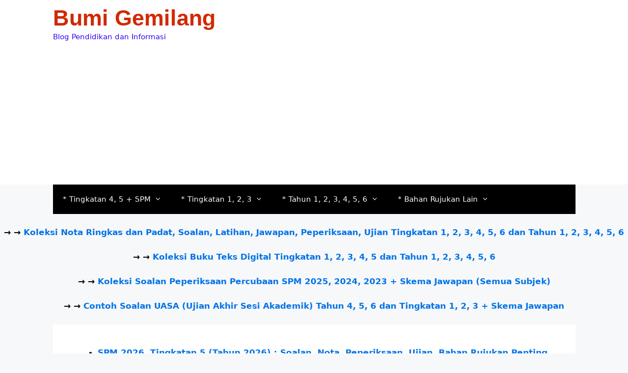

--- FILE ---
content_type: text/html; charset=UTF-8
request_url: https://www.bumigemilang.com/english-essay-karangan-bahasa-inggeris-44/
body_size: 20984
content:
<!DOCTYPE html>
<html lang="en-US">
<head>
<meta charset="UTF-8">
<style>
.pro-wccp:before {
content: "\f160";
top: 3px;
}
.pro-wccp:before{
color:#02CA03 !important
}
.pro-wccp {
transform: rotate(45deg);
}
</style>
<script id="wccp_pro_disable_selection">
var image_save_msg = 'You are not allowed to save images!';
var no_menu_msg = 'Context menu disabled!';
var smessage = "Alert: Content selection is disabled!!";
"use strict";
/* This because search property "includes" does not supported by IE*/
if (!String.prototype.includes) {
String.prototype.includes = function(search, start) {
if (typeof start !== 'number') {
start = 0;
}
if (start + search.length > this.length) {
return false;
} else {
return this.indexOf(search, start) !== -1;
}
};
}
/*////////////////////////////////////*/
let canCall = true;
function call_disable_copy_WithDelay(e) {
if (canCall) {
canCall = false;
disable_copy(e);
setTimeout(() => {
canCall = true;
}, 1000);
}
}
function disable_copy(e)
{
window.wccp_pro_iscontenteditable_flag = false;
wccp_pro_log_to_console_if_allowed("disable_copy");
var e = e || window.event; // also there is no e.target property in IE. instead IE uses window.event.srcElement
var target = e.target || e.srcElement;
var elemtype = e.target.nodeName;
elemtype = elemtype.toUpperCase();
if (apply_class_exclusion(e) == "Yes") return true;
if(wccp_pro_iscontenteditable(e) == true) {return true;}
if(is_content_editable_element(current_clicked_element) == true)
{
return true;
}
else
{
if (smessage !== "" && e.detail == 2)
show_wccp_pro_message(smessage);
if (isSafari)
{
return true;
}
else
{
//wccp_pro_clear_any_selection();
return false;
}
}
/*disable context menu when shift + right click is pressed*/
var shiftPressed = 0;
var evt = e?e:window.event;
if (parseInt(navigator.appVersion)>3) {
if (document.layers && navigator.appName=="Netscape")
shiftPressed = (e.modifiers-0>3);
else
shiftPressed = e.shiftKey;
if (shiftPressed) {
if (smessage !== "") show_wccp_pro_message(smessage);
var isFirefox = typeof InstallTrigger !== 'undefined';   /* Firefox 1.0+ */
if (isFirefox) {
evt.cancelBubble = true;
if (evt.stopPropagation) evt.stopPropagation();
if (evt.preventDefault()) evt.preventDefault();
show_wccp_pro_message (smessage);
wccp_pro_clear_any_selection();
return false;
}
wccp_pro_clear_any_selection();
return false;
}
}
if(e.which === 2 ){
var clickedTag_a = (e==null) ? event.srcElement.tagName : e.target.tagName;
show_wccp_pro_message(smessage);
wccp_pro_clear_any_selection(); return false;
}
var isSafari = /Safari/.test(navigator.userAgent) && /Apple Computer/.test(navigator.vendor);
var checker_IMG = 'checked';
if (elemtype == "IMG" && checker_IMG == 'checked' && e.detail == 2) {show_wccp_pro_message(alertMsg_IMG);wccp_pro_clear_any_selection();return false;}
//elemtype must be merged by elemtype checker on function disable_copy & disable_hot_keys
if (is_content_editable_element(elemtype) == false)
{
if (smessage !== "" && e.detail == 2)
show_wccp_pro_message(smessage);
if (isSafari)
{
return true;
}
else
{
wccp_pro_clear_any_selection(); return false;
}
}
else
{
return true;
}
}
////////////////////////////
function disable_copy_ie()
{
wccp_pro_log_to_console_if_allowed("disable_copy_ie_function_started");
var e = e || window.event;
/*also there is no e.target property in IE.*/
/*instead IE uses window.event.srcElement*/
var target = e.target || e.srcElement;
var elemtype = window.event.srcElement.nodeName;
elemtype = elemtype.toUpperCase();
if(wccp_pro_iscontenteditable(e) == true) return true;
if (apply_class_exclusion(e) == "Yes") return true;
if (elemtype == "IMG") {show_wccp_pro_message(alertMsg_IMG);return false;}
//elemtype must be merged by elemtype checker on function disable_copy & disable_hot_keys
if (is_content_editable_element(elemtype) == false)
{
return false;
}
}
function disable_drag_text(e)
{
wccp_pro_log_to_console_if_allowed("disable_drag_text");
/*var isSafari = /Safari/.test(navigator.userAgent) && /Apple Computer/.test(navigator.vendor);*/
/*if (isSafari) {show_wccp_pro_message(alertMsg_IMG);return false;}*/
var e = e || window.event; // also there is no e.target property in IE. instead IE uses window.event.srcElement*/
var target = e.target || e.srcElement;
/*For contenteditable tags*/
if (apply_class_exclusion(e) == "Yes") return true;
var elemtype = e.target.nodeName;
elemtype = elemtype.toUpperCase();
var disable_drag_text_drop = 'checked';
if (disable_drag_text_drop != "checked")  return true;
if (window.location.href.indexOf("/user/") > -1) {
return true; /*To allow users to drag & drop images when editing thier profiles*/
}
return false;
}
/*/////////////////special for safari Start////////////////*/
var onlongtouch;
var timer;
var touchduration = 1000; /*length of time we want the user to touch before we do something*/
var elemtype = "";
function touchstart(e)
{
wccp_pro_log_to_console_if_allowed("touchstart");
e = e || window.event;// also there is no e.target property in IE. instead IE uses window.event.srcElement
var target = e.target || e.srcElement;
var elemtype = e.target.nodeName;
elemtype = elemtype.toUpperCase();
//if (elemtype == "A") return;
if (apply_class_exclusion(elemtype) == 'Yes') return;
/*also there is no e.target property in IE.*/
/*instead IE uses window.event.srcElement*/
if(!wccp_pro_is_passive()) e.preventDefault();
if (!timer) {
timer = setTimeout(onlongtouch, touchduration);
}
}
function touchend()
{
wccp_pro_log_to_console_if_allowed("touchend");
/*stops short touches from firing the event*/
if (timer) {
clearTimeout(timer);
timer = null;
}
onlongtouch();
}
onlongtouch = function(e)/*this will clear the current selection if any_not_editable_thing selected*/
{
wccp_pro_log_to_console_if_allowed("onlongtouch");
if (is_content_editable_element(elemtype) == false)
{
if (window.getSelection) {
if (window.getSelection().empty) { /*Chrome*/
window.getSelection().empty();
} else if (window.getSelection().removeAllRanges) {  /*Firefox*/
window.getSelection().removeAllRanges();
}
} else if (document.selection) {  /*IE?*/
var textRange = document.body.createTextRange();
textRange.moveToElementText(element);
textRange.select();
document.selection.empty();
}
return false;
}
};
document.addEventListener("DOMContentLoaded", function(event)
{ 
window.addEventListener("touchstart", touchstart, false);
window.addEventListener("touchend", touchend, false);
});
function wccp_pro_is_passive()
{
wccp_pro_log_to_console_if_allowed("wccp_pro_is_passive");
var cold = false,
hike = function() {};
try {
var aid = Object.defineProperty({}, 'passive', {
get() {cold = true}
});
window.addEventListener('test', hike, aid);
window.removeEventListener('test', hike, aid);
} catch (e) {}
return cold;
}
/*/////////////////////////////////////////////////////////////////*/
function reEnable()
{
return true;
}
if(navigator.userAgent.indexOf('MSIE')==-1) //If not IE
{
document.ondragstart = disable_drag_text;
document.onselectstart = call_disable_copy_WithDelay;
document.onselectionchange = call_disable_copy_WithDelay;
//document.onmousedown = disable_copy;
//document.addEventListener('click', disable_copy, false);
//document.addEventListener('click', set_current_clicked_element, false);
document.addEventListener('mousedown', set_current_clicked_element, false);
//document.onclick = reEnable;
}else
{
document.onselectstart = disable_copy_ie;
}
var current_clicked_element = "";
var current_clicked_object = null;
function set_current_clicked_element(e)
{
var e = e || window.event; // also there is no e.target property in IE. instead IE uses window.event.srcElement
var target = e.target || e.srcElement;
var elemtype = e.target.nodeName;
elemtype = elemtype.toUpperCase();
current_clicked_element = elemtype;
wccp_pro_log_to_console_if_allowed("current_clicked_element = " + current_clicked_element, arguments.callee.name);
}
</script>
<script id="wccp_pro_css_disable_selection">
function wccp_pro_msieversion() 
{
var ua = window.navigator.userAgent;
var msie = ua.indexOf("MSIE");
var msie2 = ua.indexOf("Edge");
var msie3 = ua.indexOf("Trident");
if (msie > -1 || msie2 > -1 || msie3 > -1) // If Internet Explorer, return version number
{
return "IE";
}
else  // If another browser, return 0
{
return "otherbrowser";
}
}
var e = document.getElementsByTagName('H1')[0];
if(e && wccp_pro_msieversion() == "IE")
{
e.setAttribute('unselectable',"on");
}
</script>
<script id="wccp_pro_disable_hot_keys">
/*****************For contenteditable tags***************/
var wccp_pro_iscontenteditable_flag = false;
function wccp_pro_iscontenteditable(e)
{
var e = e || window.event; // also there is no e.target property in IE. instead IE uses window.event.srcElement
var target = e.target || e.srcElement;
var iscontenteditable = "false";
if(typeof target.getAttribute!="undefined" )
{
iscontenteditable = target.getAttribute("contenteditable"); // Return true or false as string
if(typeof target.hasAttribute!="undefined")
{
if(target.hasAttribute("contenteditable"))
iscontenteditable = true;
}
}
wccp_pro_log_to_console_if_allowed("iscontenteditable:" + iscontenteditable);
var iscontenteditable2 = false;
if(typeof target.isContentEditable!="undefined" ) iscontenteditable2 = target.isContentEditable; // Return true or false as boolean
if(target.parentElement !=null) iscontenteditable2 = target.parentElement.isContentEditable;
if (iscontenteditable == "true" || iscontenteditable == true || iscontenteditable2 == true)
{
if(typeof target.style!="undefined" ) target.style.cursor = "text";
wccp_pro_iscontenteditable_flag = true;
wccp_pro_log_to_console_if_allowed("wccp_pro_iscontenteditable: true");
return true;
}
wccp_pro_log_to_console_if_allowed("wccp_pro_iscontenteditable: false");
}
/******************************************************/
function wccp_pro_clear_any_selection()
{
if(window.wccp_pro_iscontenteditable_flag == true) return;
wccp_pro_log_to_console_if_allowed("wccp_pro_clear_any_selection");
var myName = wccp_pro_clear_any_selection.caller.toString();
myName = myName.substr('function '.length);
myName = myName.substr(0, myName.indexOf('('));
wccp_pro_log_to_console_if_allowed("called_by: " + myName);
if (window.getSelection)
{
if (window.getSelection().empty)
{  // Chrome
window.getSelection().empty();
} else if (window.getSelection().removeAllRanges) 
{  // Firefox
window.getSelection().removeAllRanges();
}
} else if (document.selection)
{  // IE?
document.selection.empty();
}
//show_wccp_pro_message("You are not allowed to make this operation");
}
/*Is content_editable element*/
function is_content_editable_element(element_name = "")
{
if (element_name == "TEXT" || element_name == "#TEXT" || element_name == "TEXTAREA" || element_name == "INPUT" || element_name == "PASSWORD" || element_name == "SELECT" || element_name == "OPTION" || element_name == "EMBED" || element_name == "CODE" || element_name == "CODEBLOCK_WCCP")
{
wccp_pro_log_to_console_if_allowed("is_content_editable_element: true >>" + element_name);
return true;
}
wccp_pro_log_to_console_if_allowed("is_content_editable_element: false >>" + element_name);
return false;
}
/*Is selection enabled element*/
/*
function is_selection_enabled_element(element_name = "")
{
if (is_content_editable_element == true)
{
wccp_pro_log_to_console_if_allowed("is_selection_enabled_element: true >>" + element_name);
return true;
}
wccp_pro_log_to_console_if_allowed("is_selection_enabled_element: false >>" + element_name);
return false;
}
*/
/*Hot keys function  */
function disable_hot_keys(e)
{
wccp_pro_log_to_console_if_allowed("disable_hot_keys");
e = e || window.event;
//console.log(e);
if (!e) return;
var key;
if(window.event)
key = window.event.keyCode;     /*IE*/
else if (e.hasOwnProperty("which")) key = e.which;     /*firefox (97)*/
wccp_pro_log_to_console_if_allowed("Data:", key);
if (key == 123 || (e.ctrlKey && e.shiftKey && e.keyCode == 'J'.charCodeAt(0)) )//F12 chrome developer key disable
{
show_wccp_pro_message('You are not allowed to do this action on the current page!!');
return false;
}
var elemtype = e.target.tagName;
elemtype = elemtype.toUpperCase();
var sel = getSelectionTextAndContainerElement();
if(elemtype == "BODY" && sel.text != "") elemtype = sel.containerElement.tagName; /* no need for it when tag name is BODY, so we get the selected text tag name */
/*elemtype must be merged by elemtype checker on function disable_copy & disable_copy_ie*/
if (is_content_editable_element(elemtype) == true)
{
elemtype = 'TEXT';
}
if(wccp_pro_iscontenteditable(e) == true) elemtype = 'TEXT';
if (key == 44)/*For any emement type, text elemtype is not excluded here, (prntscr (44)*/
{
copyTextToClipboard("");
show_wccp_pro_message('You are not allowed to do this action on the current page!!');
return false;
}	
if (e.ctrlKey || e.metaKey)
{
if (elemtype!= 'TEXT' && (key == 97 || key == 99 || key == 120 || key == 26 || key == 43))
{
show_wccp_pro_message('Alert: You are not allowed to copy content or view source');
return false;
}
if (elemtype!= 'TEXT')
{
if (key == 65)
{
show_wccp_pro_message('You are not allowed to do this action on the current page!!');
return false;
}			
if (key == 67)
{
show_wccp_pro_message('You are not allowed to do this action on the current page!!');
return false;
}			
if (key == 88)
{
show_wccp_pro_message('You are not allowed to do this action on the current page!!');
return false;
}			
if (key == 86)
{
show_wccp_pro_message('You are not allowed to do this action on the current page!!');
return false;
}		}
if (key == 85)
{
show_wccp_pro_message('You are not allowed to do this action on the current page!!');
return false;
}		
if (key == 80)
{
show_wccp_pro_message('You are not allowed to do this action on the current page!!');
return false;
}		
if (key == 44)
{
copyTextToClipboard("no");
show_wccp_pro_message('You are not allowed to do this action on the current page!!');
return false;
}		
if (key == 73)//F12 chrome developer key disable
{
show_wccp_pro_message('You are not allowed to do this action on the current page!!');
return false;
}
if (key == 83)
{
show_wccp_pro_message('You are not allowed to do this action on the current page!!');
return false;
}    }
return true;
}
window.addEventListener('load', function (){
if(window.Zepto || !window.jQuery) jQuery =  $;
jQuery(document).ready(function() {
jQuery(document).bind("keyup keydown", disable_hot_keys);
});
});
</script>
<style>
.wccp_pro_copy_code_button
{
line-height: 6px;
width: auto;
font-size: 8pt;
font-family: tahoma;
margin-top: 1px;
position:absolute;
top:0;
right:0;
border-radius: 4px;
opacity: 100%;
}
.wccp_pro_copy_code_button:hover
{
opacity: 100%;
}
.wccp_pro_copy_code_button[disabled]
{
opacity: 40%;
}
code,pre
{
overflow: visible;
white-space: pre-line;
}
</style>
<script id="wccp_pro_disable_Right_Click">
function wccp_pro_nocontext(e)
{
wccp_pro_log_to_console_if_allowed("wccp_pro_nocontext function");
const caller = wccp_pro_nocontext.caller;
if (caller) wccp_pro_log_to_console_if_allowed("Caller function is: " + caller.name);
e = e || window.event; // also there is no e.target property in IE. instead IE uses window.event.srcElement
if (apply_class_exclusion(e) == 'Yes') return true;
var exception_tags = 'NOTAG,';
var clickedTag = (e==null) ? event.srcElement.tagName : e.target.tagName;
wccp_pro_log_to_console_if_allowed("clickedTag: " + clickedTag);
var target = e.target || e.srcElement;
var parent_tag = ""; var parent_of_parent_tag = "";
if(target.parentElement != null)
{
parent_tag = target.parentElement.tagName;
if(target.parentElement.parentElement != null) parent_of_parent_tag = target.parentElement.parentElement.tagName;
}
var checker = 'checked';
if ((clickedTag == "IMG" || clickedTag == "FIGURE" || clickedTag == "SVG" || clickedTag == "PROTECTEDIMGDIV") && checker == 'checked') {
if (alertMsg_IMG != "")show_wccp_pro_message(alertMsg_IMG);
return false;
}else {exception_tags = exception_tags + 'IMG,';}
checker = '';
if ((clickedTag == "VIDEO" || clickedTag == "PROTECTEDWCCPVIDEO" || clickedTag == "EMBED") && checker == 'checked') {
if (alertMsg_VIDEO != "")show_wccp_pro_message(alertMsg_VIDEO);
return false;
}else {exception_tags = exception_tags + 'VIDEO,PROTECTEDWCCPVIDEO,EMBED,';}
checker = 'checked';
if ((clickedTag == "A" || clickedTag == "TIME" || parent_tag == "A" || parent_of_parent_tag == "A") && checker == 'checked') {
if (alertMsg_A != "")show_wccp_pro_message(alertMsg_A);
return false;
}else {exception_tags = exception_tags + 'A,';if(parent_tag == "A" || parent_of_parent_tag == "A") clickedTag = "A";}
checker = 'checked';
if ((clickedTag == "P" || clickedTag == "B" || clickedTag == "FONT" ||  clickedTag == "LI" || clickedTag == "UL" || clickedTag == "STRONG" || clickedTag == "OL" || clickedTag == "BLOCKQUOTE" || clickedTag == "TH" || clickedTag == "TR" || clickedTag == "TD" || clickedTag == "SPAN" || clickedTag == "EM" || clickedTag == "SMALL" || clickedTag == "I" || clickedTag == "BUTTON") && checker == 'checked') {
if (alertMsg_PB != "")show_wccp_pro_message(alertMsg_PB);
return false;
}else {exception_tags = exception_tags + 'P,B,FONT,LI,UL,STRONG,OL,BLOCKQUOTE,TD,SPAN,EM,SMALL,I,BUTTON,';}
checker = 'checked';
if ((clickedTag == "INPUT" || clickedTag == "PASSWORD") && checker == 'checked') {
if (alertMsg_INPUT != "")show_wccp_pro_message(alertMsg_INPUT);
return false;
}else {exception_tags = exception_tags + 'INPUT,PASSWORD,';}
checker = 'checked';
if ((clickedTag == "H1" || clickedTag == "H2" || clickedTag == "H3" || clickedTag == "H4" || clickedTag == "H5" || clickedTag == "H6" || clickedTag == "ASIDE" || clickedTag == "NAV") && checker == 'checked') {
if (alertMsg_H != "")show_wccp_pro_message(alertMsg_H);
return false;
}else {exception_tags = exception_tags + 'H1,H2,H3,H4,H5,H6,';}
checker = 'checked';
if (clickedTag == "TEXTAREA" && checker == 'checked') {
if (alertMsg_TEXTAREA != "")show_wccp_pro_message(alertMsg_TEXTAREA);
return false;
}else {exception_tags = exception_tags + 'TEXTAREA,';}
checker = 'checked';
if ((clickedTag == "DIV" || clickedTag == "BODY" || clickedTag == "HTML" || clickedTag == "ARTICLE" || clickedTag == "SECTION" || clickedTag == "NAV" || clickedTag == "HEADER" || clickedTag == "FOOTER") && checker == 'checked') {
if (alertMsg_EmptySpaces != "")show_wccp_pro_message(alertMsg_EmptySpaces);
return false;
}
else
{
if (exception_tags.indexOf(clickedTag)!=-1)
{
return true;
}
else
return false;
}
}
function disable_drag_images(e)
{return;
wccp_pro_log_to_console_if_allowed("disable_drag_images");
var e = e || window.event; // also there is no e.target property in IE. instead IE uses window.event.srcElement
var target = e.target || e.srcElement;
//For contenteditable tags
if (apply_class_exclusion(e) == "Yes") return true;
var elemtype = e.target.nodeName;
if (elemtype != "IMG") {return;}
elemtype = elemtype.toUpperCase();
var disable_drag_drop_images = 'checked';
if (disable_drag_drop_images != "checked")  return true;
if (window.location.href.indexOf("/user/") > -1) {
return true; //To allow users to drag & drop images when editing thier profiles
}
show_wccp_pro_message(alertMsg_IMG);
return false;
}
var alertMsg_IMG = "Alert: Protected image";
var alertMsg_A = "Alert: This link is protected";
var alertMsg_PB = "Alert: Right click on text is disabled";
var alertMsg_INPUT = "Alert: Right click is disabled";
var alertMsg_H = "Alert: Right click on headlines is disabled";
var alertMsg_TEXTAREA = "Alert: Right click is disabled";
var alertMsg_EmptySpaces = "Alert: Right click on empty spaces is disabled";
var alertMsg_VIDEO = "Alert: Right click on videos is disabled";
//document.oncontextmenu=null;
window.addEventListener('load', function (){
if(window.Zepto || !window.jQuery) jQuery =  $;
jQuery(document).ready(function(){
jQuery(document).on('contextmenu', wccp_pro_nocontext);
});
});
window.addEventListener('load', function (){
if (typeof jQuery === 'undefined')
{
alert("no jquery");
document.oncontextmenu = wccp_pro_nocontext;
document.addEventListener("contextmenu",wccp_pro_nocontext);
window.addEventListener("contextmenu",wccp_pro_nocontext);
}
});
</script>
<script id="wccp_pro_disable_drag_images">
document.ondragstart = disable_drag_images;
window.addEventListener('load', function (){
if(window.Zepto || !window.jQuery) jQuery =  $;
jQuery(document).ready(function(){
jQuery('img').each(function() {
jQuery(this).attr('draggable', false);
});
});
});
</script>
<style id="wccp_pro_style1">
img{
-moz-user-select: none;
-webkit-user-select: none;
-ms-user-select: none;
-khtml-user-select: none;
user-select: none;
-webkit-user-drag: none;
}
</style>
<script id="wccp_pro_class_exclusion">
function copyToClipboard(elem) {
// create hidden text element, if it doesn't already exist
var targetId = "_wccp_pro_hiddenCopyText_";
{
// must use a temporary form element for the selection and copy
target = document.getElementById(targetId);
if (!target) {
var target = document.createElement("textarea");
target.style.position = "absolute";
target.style.left = "-9999px";
target.style.top = "0";
target.id = targetId;
document.body.appendChild(target);
}
target.textContent = elem.textContent;
}
// select the content
var currentFocus = document.activeElement;
target.focus();
target.setSelectionRange(0, target.value.length);
// copy the selection
var succeed;
try {
succeed = document.execCommand("copy");
} catch(e) {
succeed = false;
}
// restore original focus
if (currentFocus && typeof currentFocus.focus === "function") {
currentFocus.focus();
}
// clear temporary content
target.textContent = "";
document.getElementsByTagName('span')[0].innerHTML = " ";
return succeed;
}
/**************************************************/
function wccp_pro_log_to_console_if_allowed(data = "")
{//return;
var myName = "";
if(wccp_pro_log_to_console_if_allowed.caller != null) myName = wccp_pro_log_to_console_if_allowed.caller.toString();
myName = myName.substr('function '.length);
myName = myName.substr(0, myName.indexOf('('));
}
/**************************************************/
function fallbackCopyTextToClipboard(text) {
var textArea = document.createElement("textarea");
textArea.value = text;
document.body.appendChild(textArea);
textArea.focus();
textArea.select();
try {
var successful = document.execCommand("copy");
var msg = successful ? "successful" : "unsuccessful";
wccp_pro_log_to_console_if_allowed("Fallback: Copying text command was " + msg);
} catch (err) {
console.error("Fallback: Oops, unable to copy", err);
}
document.body.removeChild(textArea);
}
/*****************************************/
function copyTextToClipboard(text) {
if (!navigator.clipboard) {
fallbackCopyTextToClipboard(text);
return;
}
navigator.clipboard.writeText(text).then(
function() {
console.log("Async: Copying to clipboard was successful!");
},
function(err) {
console.error("Async: Could not copy text: ", err);
}
);
}
/*****************************************/
/*getSelectionTextAndContainerElement*/
function getSelectionTextAndContainerElement()
{
var text = "", containerElement = null;
if (typeof window.getSelection != "undefined") {
var sel = window.getSelection();
if (sel.rangeCount) {
var node = sel.getRangeAt(0).commonAncestorContainer;
containerElement = node.nodeType == 1 ? node : node.parentNode;
if (typeof(containerElement.parentElement) != 'undefined') current_clicked_object = containerElement.parentElement;
text = sel.toString();
}
} else if (typeof document.selection != "undefined" && document.selection.type != "Control")
{
var textRange = document.selection.createRange();
containerElement = textRange.parentElement();
text = textRange.text;
}
return {
text: text,
containerElement: containerElement
};
}
function getSelectionParentElement() {
var parentEl = null, sel;
if (window.getSelection) {
sel = window.getSelection();
if (sel.rangeCount) {
parentEl = sel.getRangeAt(0).commonAncestorContainer;
//sel.getRangeAt(0).startContainer.parentNode;
if (parentEl.nodeType != 1) {
parentEl = parentEl.parentNode;
}
}
} else if ( (sel = document.selection) && sel.type != "Control") {
parentEl = sel.createRange().parentElement();
}
let arr = new Array();
arr["nodeName"] = "cant_find_parent_element";
if(parentEl != null)
return parentEl;
else
return arr;
}
/*****************************************/
function sleep(ms) {
return new Promise(resolve => setTimeout(resolve, ms));
}
/*****************************************/
</script>
<script id="apply_class_exclusion">
function apply_class_exclusion(e)
{
wccp_pro_log_to_console_if_allowed(e);
var my_return = 'No';
var e = e || window.event; // also there is no e.target property in IE. instead IE uses window.event.srcElement
var target = e.target || e.srcElement || e || 'nothing';
var excluded_classes = '' + '';
var class_to_exclude = "";
if(target.parentElement != null)
{
class_to_exclude = target.className + ' ' + target.parentElement.className || '';
}else{
class_to_exclude = target.className;
}
var class_to_exclude_array = Array();
//console.log(class_to_exclude);
if (typeof(class_to_exclude) != 'undefined') class_to_exclude_array = class_to_exclude.split(" ");
//console.log (class_to_exclude_array);
class_to_exclude_array.forEach(function(item)
{
if(item != '' && excluded_classes.indexOf(item)>=0)
{
//target.style.cursor = "text";
//console.log ('Yes');
my_return = 'Yes';
}
});
try {
class_to_exclude = target.parentElement.getAttribute('class') || target.parentElement.className || '';
}
catch(err) 
{
class_to_exclude = '';
}
if(class_to_exclude != '' && excluded_classes.indexOf(class_to_exclude)>=0)
{
//target.style.cursor = "text";
my_return = 'Yes';
}
return my_return;
}
</script>
<style id="wccp_pro_style2" data-asas-style="">
*[contenteditable] , [contenteditable] *,*[contenteditable="true"] , [contenteditable="true"] * { /* for contenteditable tags*/ , /* for tags inside contenteditable tags*/
-webkit-user-select: auto !important;
cursor: text !important;
user-select: text !important;
pointer-events: auto !important;
}
/*
*[contenteditable]::selection, [contenteditable] *::selection, [contenteditable="true"]::selection, [contenteditable="true"] *::selection { background: Highlight !important; color: HighlightText !important;}
*[contenteditable]::-moz-selection, [contenteditable="true"] *::-moz-selection { background: Highlight !important; color: HighlightText !important;}
input::selection,textarea::selection, code::selection, code > *::selection { background: Highlight !important; color: HighlightText !important;}
input::-moz-selection,textarea::-moz-selection, code::-moz-selection, code > *::-moz-selection { background: Highlight !important; color: HighlightText !important;}
*/
a{ cursor: pointer ; pointer-events: auto !important;}
</style><style>TEXT,TEXTAREA,input[type="text"] {cursor: text !important; user-select: text !important;}</style>	<script id="wccp_pro_alert_message">
window.addEventListener('DOMContentLoaded', function() {}); //This line to stop JS deffer function in wp-rockt pluign
window.addEventListener('load', function (){
// Create the first div element with the "oncontextmenu" attribute
const wccp_pro_mask = document.createElement('div');
wccp_pro_mask.setAttribute('oncontextmenu', 'return false;');
wccp_pro_mask.setAttribute('id', 'wccp_pro_mask');
// Create the second div element with the "msgmsg-box-wpcp hideme" classes
const wpcp_error_message = document.createElement('div');
wpcp_error_message.setAttribute('id', 'wpcp-error-message');
wpcp_error_message.setAttribute('class', 'msgmsg-box-wpcp hideme');
// Add a span element with the "error: " text inside the second div
const error_span = document.createElement('span');
error_span.innerText = 'error: ';
wpcp_error_message.appendChild(error_span);
// Add the error message text inside the second div
const error_text = document.createTextNode('Alert: Content selection is disabled!!');
wpcp_error_message.appendChild(error_text);
// Add the div elements to the document body
document.body.appendChild(wccp_pro_mask);
document.body.appendChild(wpcp_error_message);
});
var timeout_result;
function show_wccp_pro_message(smessage="", style="")
{
wccp_pro_log_to_console_if_allowed(smessage);
timeout = 3000;
if(style == "") style = "warning-wpcp";
if (smessage !== "" && timeout!=0)
{
var smessage_text = smessage;
jquery_fadeTo();
document.getElementById("wpcp-error-message").innerHTML = smessage_text;
document.getElementById("wpcp-error-message").className = "msgmsg-box-wpcp showme " + style;
clearTimeout(timeout_result);
timeout_result = setTimeout(hide_message, timeout);
}
else
{
clearTimeout(timeout_result);
timeout_result = setTimeout(hide_message, timeout);
}
}
function hide_message()
{
jquery_fadeOut();
document.getElementById("wpcp-error-message").className = "msgmsg-box-wpcp warning-wpcp hideme";
}
function jquery_fadeTo()
{
try {
jQuery("#wccp_pro_mask").fadeTo("slow", 0.3);
}
catch(err) {
//alert(err.message);
}
}
function jquery_fadeOut()
{
try {
jQuery("#wccp_pro_mask").fadeOut( "slow" );
}
catch(err) {}
}
</script>
<style>
#wccp_pro_mask
{
position: absolute;
bottom: 0;
left: 0;
position: fixed;
right: 0;
top: 0;
background-color: #000;
pointer-events: none;
display: none;
z-index: 10000;
animation: 0.5s ease 0s normal none 1 running ngdialog-fadein;
background: rgba(0, 0, 0, 0.4) none repeat scroll 0 0;
}
#wpcp-error-message {
direction: ltr;
text-align: center;
transition: opacity 900ms ease 0s;
pointer-events: none;
z-index: 99999999;
}
.hideme {
opacity:0;
visibility: hidden;
}
.showme {
opacity:1;
visibility: visible;
}
.msgmsg-box-wpcp {
border-radius: 10px;
color: #555555;
font-family: Tahoma;
font-size: 12px;
margin: 10px !important;
padding: 10px 36px !important;
position: fixed;
width: 255px;
top: 50%;
left: 50%;
margin-top: -10px !important;
margin-left: -130px !important;
}
.msgmsg-box-wpcp b {
font-weight:bold;
}
.warning-wpcp {
background:#ffecec url('https://www.bumigemilang.com/wp-content/plugins/wccp-pro/images/warning.png') no-repeat 10px 50%;
border:1px solid #f2bfbf;
-webkit-box-shadow: 0px 0px 34px 2px #f2bfbf;
-moz-box-shadow: 0px 0px 34px 2px #f2bfbf;
box-shadow: 0px 0px 34px 2px #f2bfbf;
}
.success-wpcp {
background: #fafafa url('https://www.bumigemilang.com/wp-content/plugins/wccp-pro/images/success.png') no-repeat 10px 50%;
border: 1px solid #00b38f;
box-shadow: 0px 0px 34px 2px #adc;
}
</style>
<meta name='robots' content='index, follow, max-image-preview:large, max-snippet:-1, max-video-preview:-1' />
<meta name="viewport" content="width=device-width, initial-scale=1">
<!-- This site is optimized with the Yoast SEO Premium plugin v26.5 (Yoast SEO v26.6) - https://yoast.com/wordpress/plugins/seo/ -->
<title>English Essay / Karangan Bahasa Inggeris (44) - Bumi Gemilang</title>
<link rel="canonical" href="https://www.bumigemilang.com/english-essay-karangan-bahasa-inggeris-44/" />
<meta property="og:locale" content="en_US" />
<meta property="og:type" content="article" />
<meta property="og:title" content="English Essay / Karangan Bahasa Inggeris (44)" />
<meta property="og:description" content="A Memorable Day (Story) .  . &#8230;&#8230;&#8230;&#8230;&#8230;&#8230;&#8230;&#8230;&#8230;&#8230;&#8230;&#8230;&#8230;&#8230;&#8230;&#8230;&#8230;&#8230;&#8230;&#8230;&#8230;&#8230;&#8230;&#8230;&#8230;&#8230;&#8230;&#8230;&#8230;&#8230;&#8230;&#8230;&#8230;&#8230; . KOLEKSI Soalan Peperiksaan Percubaan SPM + Skema Jawapan (Semua Subjek) (Terkini) &#8230;&#8230;&#8230;&#8230;&#8230;&#8230;&#8230;&#8230;&#8230;&#8230;&#8230;&#8230;&#8230;&#8230;&#8230;&#8230;&#8230;&#8230;&#8230;&#8230;&#8230;&#8230;&#8230;&#8230;&#8230;&#8230;&#8230;&#8230;&#8230;&#8230;&#8230;&#8230;&#8230;&#8230; . Koleksi Nota Ringkas dan Padat, Soalan, Latihan, KBAT, Peperiksaan, Ujian Tingkatan 1, 2, 3, 4, 5, 6 dan Tahun 1, 2, 3, 4, 5, 6 ……………………………………………………………………………………………. . Bahan-Bahan Rujukan Penting dan Berguna untuk Subjek-Subjek ... [ Sila Baca Sepenuhnya ]" />
<meta property="og:url" content="https://www.bumigemilang.com/english-essay-karangan-bahasa-inggeris-44/" />
<meta property="og:site_name" content="Bumi Gemilang" />
<meta property="article:publisher" content="https://www.facebook.com/BumiGemilang2" />
<meta property="article:author" content="https://www.facebook.com/BumiGemilang2" />
<meta property="article:published_time" content="2024-01-27T09:36:20+00:00" />
<meta property="og:image" content="https://www.bumigemilang.com/wp-content/uploads/2024/01/805s.jpg" />
<meta name="author" content="Bumi Gemilang" />
<meta name="twitter:label1" content="Written by" />
<meta name="twitter:data1" content="Bumi Gemilang" />
<meta name="twitter:label2" content="Est. reading time" />
<meta name="twitter:data2" content="2 minutes" />
<script type="application/ld+json" class="yoast-schema-graph">{"@context":"https://schema.org","@graph":[{"@type":"Article","@id":"https://www.bumigemilang.com/english-essay-karangan-bahasa-inggeris-44/#article","isPartOf":{"@id":"https://www.bumigemilang.com/english-essay-karangan-bahasa-inggeris-44/"},"author":{"name":"Bumi Gemilang","@id":"https://www.bumigemilang.com/#/schema/person/a4047d270195f2b4f76a3a9d214a11bf"},"headline":"English Essay / Karangan Bahasa Inggeris (44)","datePublished":"2024-01-27T09:36:20+00:00","mainEntityOfPage":{"@id":"https://www.bumigemilang.com/english-essay-karangan-bahasa-inggeris-44/"},"wordCount":141,"commentCount":0,"publisher":{"@id":"https://www.bumigemilang.com/#organization"},"image":{"@id":"https://www.bumigemilang.com/english-essay-karangan-bahasa-inggeris-44/#primaryimage"},"thumbnailUrl":"","articleSection":["Bahasa Inggeris / English"],"inLanguage":"en-US","potentialAction":[{"@type":"CommentAction","name":"Comment","target":["https://www.bumigemilang.com/english-essay-karangan-bahasa-inggeris-44/#respond"]}]},{"@type":"WebPage","@id":"https://www.bumigemilang.com/english-essay-karangan-bahasa-inggeris-44/","url":"https://www.bumigemilang.com/english-essay-karangan-bahasa-inggeris-44/","name":"English Essay / Karangan Bahasa Inggeris (44) - Bumi Gemilang","isPartOf":{"@id":"https://www.bumigemilang.com/#website"},"primaryImageOfPage":{"@id":"https://www.bumigemilang.com/english-essay-karangan-bahasa-inggeris-44/#primaryimage"},"image":{"@id":"https://www.bumigemilang.com/english-essay-karangan-bahasa-inggeris-44/#primaryimage"},"thumbnailUrl":"","datePublished":"2024-01-27T09:36:20+00:00","breadcrumb":{"@id":"https://www.bumigemilang.com/english-essay-karangan-bahasa-inggeris-44/#breadcrumb"},"inLanguage":"en-US","potentialAction":[{"@type":"ReadAction","target":["https://www.bumigemilang.com/english-essay-karangan-bahasa-inggeris-44/"]}]},{"@type":"ImageObject","inLanguage":"en-US","@id":"https://www.bumigemilang.com/english-essay-karangan-bahasa-inggeris-44/#primaryimage","url":"","contentUrl":""},{"@type":"BreadcrumbList","@id":"https://www.bumigemilang.com/english-essay-karangan-bahasa-inggeris-44/#breadcrumb","itemListElement":[{"@type":"ListItem","position":1,"name":"Home","item":"https://www.bumigemilang.com/"},{"@type":"ListItem","position":2,"name":"English Essay / Karangan Bahasa Inggeris (44)"}]},{"@type":"WebSite","@id":"https://www.bumigemilang.com/#website","url":"https://www.bumigemilang.com/","name":"Bumi Gemilang","description":"Blog Pendidikan dan Informasi","publisher":{"@id":"https://www.bumigemilang.com/#organization"},"potentialAction":[{"@type":"SearchAction","target":{"@type":"EntryPoint","urlTemplate":"https://www.bumigemilang.com/?s={search_term_string}"},"query-input":{"@type":"PropertyValueSpecification","valueRequired":true,"valueName":"search_term_string"}}],"inLanguage":"en-US"},{"@type":"Organization","@id":"https://www.bumigemilang.com/#organization","name":"Bumi Gemilang","url":"https://www.bumigemilang.com/","logo":{"@type":"ImageObject","inLanguage":"en-US","@id":"https://www.bumigemilang.com/#/schema/logo/image/","url":"https://i0.wp.com/www.bumigemilang.com/wp-content/uploads/2021/11/b31.jpg?fit=990%2C594&ssl=1","contentUrl":"https://i0.wp.com/www.bumigemilang.com/wp-content/uploads/2021/11/b31.jpg?fit=990%2C594&ssl=1","width":990,"height":594,"caption":"Bumi Gemilang"},"image":{"@id":"https://www.bumigemilang.com/#/schema/logo/image/"},"sameAs":["https://www.facebook.com/BumiGemilang2","https://x.com/BumiGemilang"]},{"@type":"Person","@id":"https://www.bumigemilang.com/#/schema/person/a4047d270195f2b4f76a3a9d214a11bf","name":"Bumi Gemilang","image":{"@type":"ImageObject","inLanguage":"en-US","@id":"https://www.bumigemilang.com/#/schema/person/image/","url":"https://secure.gravatar.com/avatar/8698adff5f1719b91ccf422f8eac43b5ce4cd7067e532fa2afb2b5d154361e37?s=96&d=identicon&r=g","contentUrl":"https://secure.gravatar.com/avatar/8698adff5f1719b91ccf422f8eac43b5ce4cd7067e532fa2afb2b5d154361e37?s=96&d=identicon&r=g","caption":"Bumi Gemilang"},"sameAs":["https://www.bumigemilang.com/","https://www.facebook.com/BumiGemilang2","https://x.com/BumiGemilang"]}]}</script>
<!-- / Yoast SEO Premium plugin. -->
<link rel='dns-prefetch' href='//stats.wp.com' />
<link rel='dns-prefetch' href='//v0.wordpress.com' />
<link rel='dns-prefetch' href='//widgets.wp.com' />
<link rel='dns-prefetch' href='//s0.wp.com' />
<link rel='dns-prefetch' href='//0.gravatar.com' />
<link rel='dns-prefetch' href='//1.gravatar.com' />
<link rel='dns-prefetch' href='//2.gravatar.com' />
<link rel='dns-prefetch' href='//jetpack.wordpress.com' />
<link rel='dns-prefetch' href='//public-api.wordpress.com' />
<link rel='preconnect' href='//i0.wp.com' />
<link rel='preconnect' href='//c0.wp.com' />
<link rel="alternate" title="oEmbed (JSON)" type="application/json+oembed" href="https://www.bumigemilang.com/wp-json/oembed/1.0/embed?url=https%3A%2F%2Fwww.bumigemilang.com%2Fenglish-essay-karangan-bahasa-inggeris-44%2F" />
<link rel="alternate" title="oEmbed (XML)" type="text/xml+oembed" href="https://www.bumigemilang.com/wp-json/oembed/1.0/embed?url=https%3A%2F%2Fwww.bumigemilang.com%2Fenglish-essay-karangan-bahasa-inggeris-44%2F&#038;format=xml" />
<style id='wp-img-auto-sizes-contain-inline-css'>
img:is([sizes=auto i],[sizes^="auto," i]){contain-intrinsic-size:3000px 1500px}
/*# sourceURL=wp-img-auto-sizes-contain-inline-css */
</style>
<style id='wp-block-library-inline-css'>
:root{--wp-block-synced-color:#7a00df;--wp-block-synced-color--rgb:122,0,223;--wp-bound-block-color:var(--wp-block-synced-color);--wp-editor-canvas-background:#ddd;--wp-admin-theme-color:#007cba;--wp-admin-theme-color--rgb:0,124,186;--wp-admin-theme-color-darker-10:#006ba1;--wp-admin-theme-color-darker-10--rgb:0,107,160.5;--wp-admin-theme-color-darker-20:#005a87;--wp-admin-theme-color-darker-20--rgb:0,90,135;--wp-admin-border-width-focus:2px}@media (min-resolution:192dpi){:root{--wp-admin-border-width-focus:1.5px}}.wp-element-button{cursor:pointer}:root .has-very-light-gray-background-color{background-color:#eee}:root .has-very-dark-gray-background-color{background-color:#313131}:root .has-very-light-gray-color{color:#eee}:root .has-very-dark-gray-color{color:#313131}:root .has-vivid-green-cyan-to-vivid-cyan-blue-gradient-background{background:linear-gradient(135deg,#00d084,#0693e3)}:root .has-purple-crush-gradient-background{background:linear-gradient(135deg,#34e2e4,#4721fb 50%,#ab1dfe)}:root .has-hazy-dawn-gradient-background{background:linear-gradient(135deg,#faaca8,#dad0ec)}:root .has-subdued-olive-gradient-background{background:linear-gradient(135deg,#fafae1,#67a671)}:root .has-atomic-cream-gradient-background{background:linear-gradient(135deg,#fdd79a,#004a59)}:root .has-nightshade-gradient-background{background:linear-gradient(135deg,#330968,#31cdcf)}:root .has-midnight-gradient-background{background:linear-gradient(135deg,#020381,#2874fc)}:root{--wp--preset--font-size--normal:16px;--wp--preset--font-size--huge:42px}.has-regular-font-size{font-size:1em}.has-larger-font-size{font-size:2.625em}.has-normal-font-size{font-size:var(--wp--preset--font-size--normal)}.has-huge-font-size{font-size:var(--wp--preset--font-size--huge)}.has-text-align-center{text-align:center}.has-text-align-left{text-align:left}.has-text-align-right{text-align:right}.has-fit-text{white-space:nowrap!important}#end-resizable-editor-section{display:none}.aligncenter{clear:both}.items-justified-left{justify-content:flex-start}.items-justified-center{justify-content:center}.items-justified-right{justify-content:flex-end}.items-justified-space-between{justify-content:space-between}.screen-reader-text{border:0;clip-path:inset(50%);height:1px;margin:-1px;overflow:hidden;padding:0;position:absolute;width:1px;word-wrap:normal!important}.screen-reader-text:focus{background-color:#ddd;clip-path:none;color:#444;display:block;font-size:1em;height:auto;left:5px;line-height:normal;padding:15px 23px 14px;text-decoration:none;top:5px;width:auto;z-index:100000}html :where(.has-border-color){border-style:solid}html :where([style*=border-top-color]){border-top-style:solid}html :where([style*=border-right-color]){border-right-style:solid}html :where([style*=border-bottom-color]){border-bottom-style:solid}html :where([style*=border-left-color]){border-left-style:solid}html :where([style*=border-width]){border-style:solid}html :where([style*=border-top-width]){border-top-style:solid}html :where([style*=border-right-width]){border-right-style:solid}html :where([style*=border-bottom-width]){border-bottom-style:solid}html :where([style*=border-left-width]){border-left-style:solid}html :where(img[class*=wp-image-]){height:auto;max-width:100%}:where(figure){margin:0 0 1em}html :where(.is-position-sticky){--wp-admin--admin-bar--position-offset:var(--wp-admin--admin-bar--height,0px)}@media screen and (max-width:600px){html :where(.is-position-sticky){--wp-admin--admin-bar--position-offset:0px}}
/*# sourceURL=wp-block-library-inline-css */
</style><style id='global-styles-inline-css'>
:root{--wp--preset--aspect-ratio--square: 1;--wp--preset--aspect-ratio--4-3: 4/3;--wp--preset--aspect-ratio--3-4: 3/4;--wp--preset--aspect-ratio--3-2: 3/2;--wp--preset--aspect-ratio--2-3: 2/3;--wp--preset--aspect-ratio--16-9: 16/9;--wp--preset--aspect-ratio--9-16: 9/16;--wp--preset--color--black: #000000;--wp--preset--color--cyan-bluish-gray: #abb8c3;--wp--preset--color--white: #ffffff;--wp--preset--color--pale-pink: #f78da7;--wp--preset--color--vivid-red: #cf2e2e;--wp--preset--color--luminous-vivid-orange: #ff6900;--wp--preset--color--luminous-vivid-amber: #fcb900;--wp--preset--color--light-green-cyan: #7bdcb5;--wp--preset--color--vivid-green-cyan: #00d084;--wp--preset--color--pale-cyan-blue: #8ed1fc;--wp--preset--color--vivid-cyan-blue: #0693e3;--wp--preset--color--vivid-purple: #9b51e0;--wp--preset--color--contrast: var(--contrast);--wp--preset--color--contrast-2: var(--contrast-2);--wp--preset--color--contrast-3: var(--contrast-3);--wp--preset--color--base: var(--base);--wp--preset--color--base-2: var(--base-2);--wp--preset--color--base-3: var(--base-3);--wp--preset--color--accent: var(--accent);--wp--preset--gradient--vivid-cyan-blue-to-vivid-purple: linear-gradient(135deg,rgb(6,147,227) 0%,rgb(155,81,224) 100%);--wp--preset--gradient--light-green-cyan-to-vivid-green-cyan: linear-gradient(135deg,rgb(122,220,180) 0%,rgb(0,208,130) 100%);--wp--preset--gradient--luminous-vivid-amber-to-luminous-vivid-orange: linear-gradient(135deg,rgb(252,185,0) 0%,rgb(255,105,0) 100%);--wp--preset--gradient--luminous-vivid-orange-to-vivid-red: linear-gradient(135deg,rgb(255,105,0) 0%,rgb(207,46,46) 100%);--wp--preset--gradient--very-light-gray-to-cyan-bluish-gray: linear-gradient(135deg,rgb(238,238,238) 0%,rgb(169,184,195) 100%);--wp--preset--gradient--cool-to-warm-spectrum: linear-gradient(135deg,rgb(74,234,220) 0%,rgb(151,120,209) 20%,rgb(207,42,186) 40%,rgb(238,44,130) 60%,rgb(251,105,98) 80%,rgb(254,248,76) 100%);--wp--preset--gradient--blush-light-purple: linear-gradient(135deg,rgb(255,206,236) 0%,rgb(152,150,240) 100%);--wp--preset--gradient--blush-bordeaux: linear-gradient(135deg,rgb(254,205,165) 0%,rgb(254,45,45) 50%,rgb(107,0,62) 100%);--wp--preset--gradient--luminous-dusk: linear-gradient(135deg,rgb(255,203,112) 0%,rgb(199,81,192) 50%,rgb(65,88,208) 100%);--wp--preset--gradient--pale-ocean: linear-gradient(135deg,rgb(255,245,203) 0%,rgb(182,227,212) 50%,rgb(51,167,181) 100%);--wp--preset--gradient--electric-grass: linear-gradient(135deg,rgb(202,248,128) 0%,rgb(113,206,126) 100%);--wp--preset--gradient--midnight: linear-gradient(135deg,rgb(2,3,129) 0%,rgb(40,116,252) 100%);--wp--preset--font-size--small: 13px;--wp--preset--font-size--medium: 20px;--wp--preset--font-size--large: 36px;--wp--preset--font-size--x-large: 42px;--wp--preset--spacing--20: 0.44rem;--wp--preset--spacing--30: 0.67rem;--wp--preset--spacing--40: 1rem;--wp--preset--spacing--50: 1.5rem;--wp--preset--spacing--60: 2.25rem;--wp--preset--spacing--70: 3.38rem;--wp--preset--spacing--80: 5.06rem;--wp--preset--shadow--natural: 6px 6px 9px rgba(0, 0, 0, 0.2);--wp--preset--shadow--deep: 12px 12px 50px rgba(0, 0, 0, 0.4);--wp--preset--shadow--sharp: 6px 6px 0px rgba(0, 0, 0, 0.2);--wp--preset--shadow--outlined: 6px 6px 0px -3px rgb(255, 255, 255), 6px 6px rgb(0, 0, 0);--wp--preset--shadow--crisp: 6px 6px 0px rgb(0, 0, 0);}:where(.is-layout-flex){gap: 0.5em;}:where(.is-layout-grid){gap: 0.5em;}body .is-layout-flex{display: flex;}.is-layout-flex{flex-wrap: wrap;align-items: center;}.is-layout-flex > :is(*, div){margin: 0;}body .is-layout-grid{display: grid;}.is-layout-grid > :is(*, div){margin: 0;}:where(.wp-block-columns.is-layout-flex){gap: 2em;}:where(.wp-block-columns.is-layout-grid){gap: 2em;}:where(.wp-block-post-template.is-layout-flex){gap: 1.25em;}:where(.wp-block-post-template.is-layout-grid){gap: 1.25em;}.has-black-color{color: var(--wp--preset--color--black) !important;}.has-cyan-bluish-gray-color{color: var(--wp--preset--color--cyan-bluish-gray) !important;}.has-white-color{color: var(--wp--preset--color--white) !important;}.has-pale-pink-color{color: var(--wp--preset--color--pale-pink) !important;}.has-vivid-red-color{color: var(--wp--preset--color--vivid-red) !important;}.has-luminous-vivid-orange-color{color: var(--wp--preset--color--luminous-vivid-orange) !important;}.has-luminous-vivid-amber-color{color: var(--wp--preset--color--luminous-vivid-amber) !important;}.has-light-green-cyan-color{color: var(--wp--preset--color--light-green-cyan) !important;}.has-vivid-green-cyan-color{color: var(--wp--preset--color--vivid-green-cyan) !important;}.has-pale-cyan-blue-color{color: var(--wp--preset--color--pale-cyan-blue) !important;}.has-vivid-cyan-blue-color{color: var(--wp--preset--color--vivid-cyan-blue) !important;}.has-vivid-purple-color{color: var(--wp--preset--color--vivid-purple) !important;}.has-black-background-color{background-color: var(--wp--preset--color--black) !important;}.has-cyan-bluish-gray-background-color{background-color: var(--wp--preset--color--cyan-bluish-gray) !important;}.has-white-background-color{background-color: var(--wp--preset--color--white) !important;}.has-pale-pink-background-color{background-color: var(--wp--preset--color--pale-pink) !important;}.has-vivid-red-background-color{background-color: var(--wp--preset--color--vivid-red) !important;}.has-luminous-vivid-orange-background-color{background-color: var(--wp--preset--color--luminous-vivid-orange) !important;}.has-luminous-vivid-amber-background-color{background-color: var(--wp--preset--color--luminous-vivid-amber) !important;}.has-light-green-cyan-background-color{background-color: var(--wp--preset--color--light-green-cyan) !important;}.has-vivid-green-cyan-background-color{background-color: var(--wp--preset--color--vivid-green-cyan) !important;}.has-pale-cyan-blue-background-color{background-color: var(--wp--preset--color--pale-cyan-blue) !important;}.has-vivid-cyan-blue-background-color{background-color: var(--wp--preset--color--vivid-cyan-blue) !important;}.has-vivid-purple-background-color{background-color: var(--wp--preset--color--vivid-purple) !important;}.has-black-border-color{border-color: var(--wp--preset--color--black) !important;}.has-cyan-bluish-gray-border-color{border-color: var(--wp--preset--color--cyan-bluish-gray) !important;}.has-white-border-color{border-color: var(--wp--preset--color--white) !important;}.has-pale-pink-border-color{border-color: var(--wp--preset--color--pale-pink) !important;}.has-vivid-red-border-color{border-color: var(--wp--preset--color--vivid-red) !important;}.has-luminous-vivid-orange-border-color{border-color: var(--wp--preset--color--luminous-vivid-orange) !important;}.has-luminous-vivid-amber-border-color{border-color: var(--wp--preset--color--luminous-vivid-amber) !important;}.has-light-green-cyan-border-color{border-color: var(--wp--preset--color--light-green-cyan) !important;}.has-vivid-green-cyan-border-color{border-color: var(--wp--preset--color--vivid-green-cyan) !important;}.has-pale-cyan-blue-border-color{border-color: var(--wp--preset--color--pale-cyan-blue) !important;}.has-vivid-cyan-blue-border-color{border-color: var(--wp--preset--color--vivid-cyan-blue) !important;}.has-vivid-purple-border-color{border-color: var(--wp--preset--color--vivid-purple) !important;}.has-vivid-cyan-blue-to-vivid-purple-gradient-background{background: var(--wp--preset--gradient--vivid-cyan-blue-to-vivid-purple) !important;}.has-light-green-cyan-to-vivid-green-cyan-gradient-background{background: var(--wp--preset--gradient--light-green-cyan-to-vivid-green-cyan) !important;}.has-luminous-vivid-amber-to-luminous-vivid-orange-gradient-background{background: var(--wp--preset--gradient--luminous-vivid-amber-to-luminous-vivid-orange) !important;}.has-luminous-vivid-orange-to-vivid-red-gradient-background{background: var(--wp--preset--gradient--luminous-vivid-orange-to-vivid-red) !important;}.has-very-light-gray-to-cyan-bluish-gray-gradient-background{background: var(--wp--preset--gradient--very-light-gray-to-cyan-bluish-gray) !important;}.has-cool-to-warm-spectrum-gradient-background{background: var(--wp--preset--gradient--cool-to-warm-spectrum) !important;}.has-blush-light-purple-gradient-background{background: var(--wp--preset--gradient--blush-light-purple) !important;}.has-blush-bordeaux-gradient-background{background: var(--wp--preset--gradient--blush-bordeaux) !important;}.has-luminous-dusk-gradient-background{background: var(--wp--preset--gradient--luminous-dusk) !important;}.has-pale-ocean-gradient-background{background: var(--wp--preset--gradient--pale-ocean) !important;}.has-electric-grass-gradient-background{background: var(--wp--preset--gradient--electric-grass) !important;}.has-midnight-gradient-background{background: var(--wp--preset--gradient--midnight) !important;}.has-small-font-size{font-size: var(--wp--preset--font-size--small) !important;}.has-medium-font-size{font-size: var(--wp--preset--font-size--medium) !important;}.has-large-font-size{font-size: var(--wp--preset--font-size--large) !important;}.has-x-large-font-size{font-size: var(--wp--preset--font-size--x-large) !important;}
/*# sourceURL=global-styles-inline-css */
</style>
<style id='classic-theme-styles-inline-css'>
/*! This file is auto-generated */
.wp-block-button__link{color:#fff;background-color:#32373c;border-radius:9999px;box-shadow:none;text-decoration:none;padding:calc(.667em + 2px) calc(1.333em + 2px);font-size:1.125em}.wp-block-file__button{background:#32373c;color:#fff;text-decoration:none}
/*# sourceURL=/wp-includes/css/classic-themes.min.css */
</style>
<!-- <link rel='stylesheet' id='toc-screen-css' href='https://www.bumigemilang.com/wp-content/plugins/table-of-contents-plus/screen.min.css?ver=2411.1' media='all' /> -->
<link rel="stylesheet" type="text/css" href="//www.bumigemilang.com/wp-content/cache/wpfc-minified/86s0rxs1/ffxyx.css" media="all"/>
<style id='toc-screen-inline-css'>
div#toc_container ul li {font-size: 100%;}
/*# sourceURL=toc-screen-inline-css */
</style>
<!-- <link rel='stylesheet' id='generate-style-grid-css' href='https://www.bumigemilang.com/wp-content/themes/generatepress/assets/css/unsemantic-grid.min.css?ver=3.6.1' media='all' /> -->
<!-- <link rel='stylesheet' id='generate-style-css' href='https://www.bumigemilang.com/wp-content/themes/generatepress/assets/css/style.min.css?ver=3.6.1' media='all' /> -->
<link rel="stylesheet" type="text/css" href="//www.bumigemilang.com/wp-content/cache/wpfc-minified/drz1m242/60z49.css" media="all"/>
<style id='generate-style-inline-css'>
.no-featured-image-padding .featured-image {margin-left:-40px;margin-right:-40px;}.post-image-above-header .no-featured-image-padding .inside-article .featured-image {margin-top:-20px;}@media (max-width:768px){.no-featured-image-padding .featured-image {margin-left:-30px;margin-right:-30px;}.post-image-above-header .no-featured-image-padding .inside-article .featured-image {margin-top:-30px;}}
body{background-color:#f7f8f9;color:#000000;}a{color:#4d1ff4;}a:hover, a:focus, a:active{color:#f41000;}body .grid-container{max-width:1065px;}.wp-block-group__inner-container{max-width:1065px;margin-left:auto;margin-right:auto;}.generate-back-to-top{font-size:20px;border-radius:3px;position:fixed;bottom:30px;right:30px;line-height:40px;width:40px;text-align:center;z-index:10;transition:opacity 300ms ease-in-out;opacity:0.1;transform:translateY(1000px);}.generate-back-to-top__show{opacity:1;transform:translateY(0);}:root{--contrast:#222222;--contrast-2:#575760;--contrast-3:#b2b2be;--base:#f0f0f0;--base-2:#f7f8f9;--base-3:#ffffff;--accent:#1e73be;}:root .has-contrast-color{color:var(--contrast);}:root .has-contrast-background-color{background-color:var(--contrast);}:root .has-contrast-2-color{color:var(--contrast-2);}:root .has-contrast-2-background-color{background-color:var(--contrast-2);}:root .has-contrast-3-color{color:var(--contrast-3);}:root .has-contrast-3-background-color{background-color:var(--contrast-3);}:root .has-base-color{color:var(--base);}:root .has-base-background-color{background-color:var(--base);}:root .has-base-2-color{color:var(--base-2);}:root .has-base-2-background-color{background-color:var(--base-2);}:root .has-base-3-color{color:var(--base-3);}:root .has-base-3-background-color{background-color:var(--base-3);}:root .has-accent-color{color:var(--accent);}:root .has-accent-background-color{background-color:var(--accent);}body, button, input, select, textarea{font-family:-apple-system, system-ui, BlinkMacSystemFont, "Segoe UI", Helvetica, Arial, sans-serif, "Apple Color Emoji", "Segoe UI Emoji", "Segoe UI Symbol";}body{line-height:1.5;}.entry-content > [class*="wp-block-"]:not(:last-child):not(.wp-block-heading){margin-bottom:1.5em;}.main-title{font-family:Verdana, Geneva, sans-serif;font-size:45px;}.main-navigation .main-nav ul ul li a{font-size:14px;}.widget-title{font-weight:bold;}.sidebar .widget, .footer-widgets .widget{font-size:17px;}h1{font-weight:bold;font-size:40px;}h2{font-weight:bold;font-size:30px;}h3{font-weight:bold;font-size:20px;}h4{font-weight:bold;font-size:inherit;}h5{font-size:inherit;}@media (max-width:768px){.main-title{font-size:30px;}h1{font-size:30px;}h2{font-size:25px;}}.top-bar{background-color:#636363;color:#ffffff;}.top-bar a{color:#ffffff;}.top-bar a:hover{color:#303030;}.site-header{background-color:#ffffff;color:#000000;}.site-header a{color:#000000;}.main-title a,.main-title a:hover{color:#d12900;}.site-description{color:#3602f4;}.main-navigation,.main-navigation ul ul{background-color:#000000;}.main-navigation .main-nav ul li a, .main-navigation .menu-toggle, .main-navigation .menu-bar-items{color:#ffffff;}.main-navigation .main-nav ul li:not([class*="current-menu-"]):hover > a, .main-navigation .main-nav ul li:not([class*="current-menu-"]):focus > a, .main-navigation .main-nav ul li.sfHover:not([class*="current-menu-"]) > a, .main-navigation .menu-bar-item:hover > a, .main-navigation .menu-bar-item.sfHover > a{color:#000000;background-color:#ffffff;}button.menu-toggle:hover,button.menu-toggle:focus,.main-navigation .mobile-bar-items a,.main-navigation .mobile-bar-items a:hover,.main-navigation .mobile-bar-items a:focus{color:#ffffff;}.main-navigation .main-nav ul li[class*="current-menu-"] > a{color:#ffffff;background-color:#ffffff;}.navigation-search input[type="search"],.navigation-search input[type="search"]:active, .navigation-search input[type="search"]:focus, .main-navigation .main-nav ul li.search-item.active > a, .main-navigation .menu-bar-items .search-item.active > a{color:#000000;background-color:#ffffff;}.main-navigation ul ul{background-color:#000000;}.main-navigation .main-nav ul ul li a{color:#ffffff;}.main-navigation .main-nav ul ul li:not([class*="current-menu-"]):hover > a,.main-navigation .main-nav ul ul li:not([class*="current-menu-"]):focus > a, .main-navigation .main-nav ul ul li.sfHover:not([class*="current-menu-"]) > a{color:#000000;background-color:#eaeaea;}.main-navigation .main-nav ul ul li[class*="current-menu-"] > a{color:#ffffff;background-color:#000000;}.separate-containers .inside-article, .separate-containers .comments-area, .separate-containers .page-header, .one-container .container, .separate-containers .paging-navigation, .inside-page-header{background-color:#ffffff;}.entry-meta{color:#595959;}.entry-meta a{color:#595959;}.entry-meta a:hover{color:#1e73be;}.sidebar .widget{background-color:#ffffff;}.sidebar .widget .widget-title{color:#000000;}.footer-widgets{background-color:#ffffff;}.footer-widgets .widget-title{color:#000000;}.site-info{color:#ffffff;background-color:#222222;}.site-info a{color:#ffffff;}.site-info a:hover{color:#97ff2f;}.footer-bar .widget_nav_menu .current-menu-item a{color:#97ff2f;}input[type="text"],input[type="email"],input[type="url"],input[type="password"],input[type="search"],input[type="tel"],input[type="number"],textarea,select{color:#666666;background-color:#fafafa;border-color:#cccccc;}input[type="text"]:focus,input[type="email"]:focus,input[type="url"]:focus,input[type="password"]:focus,input[type="search"]:focus,input[type="tel"]:focus,input[type="number"]:focus,textarea:focus,select:focus{color:#666666;background-color:#ffffff;border-color:#bfbfbf;}button,html input[type="button"],input[type="reset"],input[type="submit"],a.button,a.wp-block-button__link:not(.has-background){color:#ffffff;background-color:#666666;}button:hover,html input[type="button"]:hover,input[type="reset"]:hover,input[type="submit"]:hover,a.button:hover,button:focus,html input[type="button"]:focus,input[type="reset"]:focus,input[type="submit"]:focus,a.button:focus,a.wp-block-button__link:not(.has-background):active,a.wp-block-button__link:not(.has-background):focus,a.wp-block-button__link:not(.has-background):hover{color:#ffffff;background-color:#3f3f3f;}a.generate-back-to-top{background-color:rgba( 0,0,0,0.4 );color:#ffffff;}a.generate-back-to-top:hover,a.generate-back-to-top:focus{background-color:rgba( 0,0,0,0.6 );color:#ffffff;}:root{--gp-search-modal-bg-color:var(--base-3);--gp-search-modal-text-color:var(--contrast);--gp-search-modal-overlay-bg-color:rgba(0,0,0,0.2);}@media (max-width: 768px){.main-navigation .menu-bar-item:hover > a, .main-navigation .menu-bar-item.sfHover > a{background:none;color:#ffffff;}}.inside-top-bar{padding:10px;}.inside-header{padding:10px 40px 10px 40px;}.separate-containers .inside-article, .separate-containers .comments-area, .separate-containers .page-header, .separate-containers .paging-navigation, .one-container .site-content, .inside-page-header{padding:20px 40px 20px 40px;}.site-main .wp-block-group__inner-container{padding:20px 40px 20px 40px;}.entry-content .alignwide, body:not(.no-sidebar) .entry-content .alignfull{margin-left:-40px;width:calc(100% + 80px);max-width:calc(100% + 80px);}.rtl .menu-item-has-children .dropdown-menu-toggle{padding-left:20px;}.rtl .main-navigation .main-nav ul li.menu-item-has-children > a{padding-right:20px;}.widget-area .widget{padding:20px 40px 20px 20px;}.site-info{padding:20px;}@media (max-width:768px){.separate-containers .inside-article, .separate-containers .comments-area, .separate-containers .page-header, .separate-containers .paging-navigation, .one-container .site-content, .inside-page-header{padding:30px;}.site-main .wp-block-group__inner-container{padding:30px;}.site-info{padding-right:10px;padding-left:10px;}.entry-content .alignwide, body:not(.no-sidebar) .entry-content .alignfull{margin-left:-30px;width:calc(100% + 60px);max-width:calc(100% + 60px);}}@media (max-width: 768px){.main-navigation .menu-toggle,.main-navigation .mobile-bar-items,.sidebar-nav-mobile:not(#sticky-placeholder){display:block;}.main-navigation ul,.gen-sidebar-nav{display:none;}[class*="nav-float-"] .site-header .inside-header > *{float:none;clear:both;}}
.dynamic-author-image-rounded{border-radius:100%;}.dynamic-featured-image, .dynamic-author-image{vertical-align:middle;}.one-container.blog .dynamic-content-template:not(:last-child), .one-container.archive .dynamic-content-template:not(:last-child){padding-bottom:0px;}.dynamic-entry-excerpt > p:last-child{margin-bottom:0px;}
/*# sourceURL=generate-style-inline-css */
</style>
<!-- <link rel='stylesheet' id='generate-mobile-style-css' href='https://www.bumigemilang.com/wp-content/themes/generatepress/assets/css/mobile.min.css?ver=3.6.1' media='all' /> -->
<!-- <link rel='stylesheet' id='generate-font-icons-css' href='https://www.bumigemilang.com/wp-content/themes/generatepress/assets/css/components/font-icons.min.css?ver=3.6.1' media='all' /> -->
<!-- <link rel='stylesheet' id='font-awesome-css' href='https://www.bumigemilang.com/wp-content/themes/generatepress/assets/css/components/font-awesome.min.css?ver=4.7' media='all' /> -->
<link rel="stylesheet" type="text/css" href="//www.bumigemilang.com/wp-content/cache/wpfc-minified/dhv7l872/2fbyt.css" media="all"/>
<link rel='stylesheet' id='jetpack_likes-css' href='https://c0.wp.com/p/jetpack/15.3.1/modules/likes/style.css' media='all' />
<!-- <link rel='stylesheet' id='css-protect.css-css' href='https://www.bumigemilang.com/wp-content/plugins/wccp-pro/css/css-protect.css?ver=5' media='all' /> -->
<!-- <link rel='stylesheet' id='print-protection.css-css' href='https://www.bumigemilang.com/wp-content/plugins/wccp-pro/css/print-protection.css?css_js_files_version_num=5&#038;ver=6.9' media='all' /> -->
<link rel="stylesheet" type="text/css" href="//www.bumigemilang.com/wp-content/cache/wpfc-minified/lctpze84/4ap64.css" media="all"/>
<script src="https://c0.wp.com/c/6.9/wp-includes/js/jquery/jquery.min.js" id="jquery-core-js"></script>
<script src="https://c0.wp.com/c/6.9/wp-includes/js/jquery/jquery-migrate.min.js" id="jquery-migrate-js"></script>
<style>
.eaa-clean {
padding: 0 !important;
border: none !important;
}
.eaa-ad.alignleft {
margin-right: 10px;
}
.eaa-ad.alignright {
margin-left: 10px;
}
.eaa-ad.debug{
background:peachpuff;
border:solid 2px #FF0000;
box-sizing: border-box;
}
</style>
<link rel="https://api.w.org/" href="https://www.bumigemilang.com/wp-json/" /><link rel="alternate" title="JSON" type="application/json" href="https://www.bumigemilang.com/wp-json/wp/v2/posts/291309" /><link rel="EditURI" type="application/rsd+xml" title="RSD" href="https://www.bumigemilang.com/xmlrpc.php?rsd" />
<meta name="generator" content="WordPress 6.9" />
<link rel='shortlink' href='https://wp.me/pLoY0-1dMx' />
<meta name="google-site-verification" content="VjRV4VEGcw7nC8N7L8WrdUT6m0WXlJLKXzUHPnqHVc0" />
<script>
(function(i,s,o,g,r,a,m){i['GoogleAnalyticsObject']=r;i[r]=i[r]||function(){
(i[r].q=i[r].q||[]).push(arguments)},i[r].l=1*new Date();a=s.createElement(o),
m=s.getElementsByTagName(o)[0];a.async=1;a.src=g;m.parentNode.insertBefore(a,m)
})(window,document,'script','//www.google-analytics.com/analytics.js','ga');
ga('create', 'UA-61044863-1', 'auto');
ga('send', 'pageview');
</script>
<meta name="google-site-verification" content="VjRV4VEGcw7nC8N7L8WrdUT6m0WXlJLKXzUHPnqHVc0" />
<script>
(function(i,s,o,g,r,a,m){i['GoogleAnalyticsObject']=r;i[r]=i[r]||function(){
(i[r].q=i[r].q||[]).push(arguments)},i[r].l=1*new Date();a=s.createElement(o),
m=s.getElementsByTagName(o)[0];a.async=1;a.src=g;m.parentNode.insertBefore(a,m)
})(window,document,'script','https://www.google-analytics.com/analytics.js','ga');
ga('create', 'UA-93012223-1', 'auto');
ga('send', 'pageview');
</script>
<script async src="https://pagead2.googlesyndication.com/pagead/js/adsbygoogle.js?client=ca-pub-7531176468867990"
crossorigin="anonymous"></script>
<!-- Google tag (gtag.js) -->
<script async src="https://www.googletagmanager.com/gtag/js?id=G-H6J7LJTB87"></script>
<script>
window.dataLayer = window.dataLayer || [];
function gtag(){dataLayer.push(arguments);}
gtag('js', new Date());
gtag('config', 'G-H6J7LJTB87');
</script>
<style>img#wpstats{display:none}</style>
<link rel="pingback" href="https://www.bumigemilang.com/xmlrpc.php">
<link rel="icon" href="https://i0.wp.com/www.bumigemilang.com/wp-content/uploads/2024/01/cropped-Bumi-2024.jpg?fit=32%2C32&#038;ssl=1" sizes="32x32" />
<link rel="icon" href="https://i0.wp.com/www.bumigemilang.com/wp-content/uploads/2024/01/cropped-Bumi-2024.jpg?fit=192%2C192&#038;ssl=1" sizes="192x192" />
<link rel="apple-touch-icon" href="https://i0.wp.com/www.bumigemilang.com/wp-content/uploads/2024/01/cropped-Bumi-2024.jpg?fit=180%2C180&#038;ssl=1" />
<meta name="msapplication-TileImage" content="https://i0.wp.com/www.bumigemilang.com/wp-content/uploads/2024/01/cropped-Bumi-2024.jpg?fit=270%2C270&#038;ssl=1" />
<style id="wp-custom-css">
.link-list {
text-align: left;
}
.link-item {
margin: 25px 0; /* Add spacing between links */
}
.link {
text-decoration: none; /* Remove underline */
font-weight: bold; /* Make text bold */
color: #0073e6; /* Add a link color */
}
.link-list1 {
text-align: center; /* Align links to the left (or center if preferred) */
margin: 0;
padding: 0;
}
.link-item1 {
margin: 25px 0; /* Add spacing between links */
}
.link1 {
text-decoration: none; /* Remove underline */
font-weight: bold; /* Make text bold */
color: #0073e6; /* Add a link color */
}
.link1::before {
content: "→ → "; /* Add arrows using CSS */
color: #000; /* Arrow color */
}
.link-list2 {
text-align: left; /* Align links to the left (or center if preferred) */
margin: 0;
padding: 0;
}
.link-item2 {
margin: 25px 0; /* Add spacing between links */
}
.link2 {
text-decoration: none; /* Remove underline */
font-weight: bold; /* Make text bold */
color: #0073e6; /* Add a link color */
}
.link2::before {
content: "→ → "; /* Add arrows using CSS */
color: #000; /* Arrow color */
}
</style>
</head>
<body class="wp-singular post-template-default single single-post postid-291309 single-format-standard wp-embed-responsive wp-theme-generatepress post-image-above-header post-image-aligned-center sticky-menu-fade no-sidebar nav-below-header one-container fluid-header active-footer-widgets-0 nav-aligned-left header-aligned-left dropdown-hover" itemtype="https://schema.org/Blog" itemscope>
<a class="screen-reader-text skip-link" href="#content" title="Skip to content">Skip to content</a>		<header class="site-header" id="masthead" aria-label="Site"  itemtype="https://schema.org/WPHeader" itemscope>
<div class="inside-header grid-container grid-parent">
<div class="site-branding">
<p class="main-title" itemprop="headline">
<a href="https://www.bumigemilang.com/" rel="home">Bumi Gemilang</a>
</p>
<p class="site-description" itemprop="description">Blog Pendidikan dan Informasi</p>
</div>  <script async src="https://pagead2.googlesyndication.com/pagead/js/adsbygoogle.js?client=ca-pub-7531176468867990"
crossorigin="anonymous"></script>
<!-- Bumi Gemilang Responsive (1) -->
<ins class="adsbygoogle"
style="display:block"
data-ad-client="ca-pub-7531176468867990"
data-ad-slot="4301613462"
data-ad-format="auto"
data-full-width-responsive="true"></ins>
<script>
(adsbygoogle = window.adsbygoogle || []).push({});
</script>
</div>
</header>
<nav class="main-navigation grid-container grid-parent sub-menu-right" id="site-navigation" aria-label="Primary"  itemtype="https://schema.org/SiteNavigationElement" itemscope>
<div class="inside-navigation">
<button class="menu-toggle" aria-controls="primary-menu" aria-expanded="false">
<span class="mobile-menu">Menu</span>				</button>
<div id="primary-menu" class="main-nav">
<ul class="menu sf-menu">
<li class="page_item page-item-77405 menu-item-has-children"><a href="https://www.bumigemilang.com/spm-tingkatan-4-5/">* Tingkatan 4, 5 + SPM<span role="presentation" class="dropdown-menu-toggle"></span></a>
<ul class='children'>
<li class="page_item page-item-27869"><a href="https://www.bumigemilang.com/spm-tingkatan-4-5/spm-tingkatan-5/">→ SPM 2026, Tingkatan 5 (Tahun 2026): Soalan, Nota, Peperiksaan, Ujian, Bahan Rujukan Penting Semua Subjek</a></li>
<li class="page_item page-item-35919"><a href="https://www.bumigemilang.com/spm-tingkatan-4-5/tingkatan-4/">→ Tingkatan 4 (Tahun 2026): Soalan, Nota, Peperiksaan, Ujian, Bahan Rujukan Penting Semua Subjek</a></li>
<li class="page_item page-item-222879"><a href="https://www.bumigemilang.com/spm-tingkatan-4-5/bumi-gemilang-spm-tingkatan-5/">→ Bumi Gemilang SPM, Tingkatan 5</a></li>
<li class="page_item page-item-34207"><a href="https://www.bumigemilang.com/spm-tingkatan-4-5/bumi-gemilang-tingkatan-4/">→  Bumi Gemilang Tingkatan 4</a></li>
<li class="page_item page-item-321666"><a href="https://www.bumigemilang.com/spm-tingkatan-4-5/nota-ringkas-dan-padat-sejarah-tingkatan-5/">→ Nota Ringkas dan Padat Sejarah Tingkatan 5</a></li>
<li class="page_item page-item-321667"><a href="https://www.bumigemilang.com/spm-tingkatan-4-5/nota-ringkas-dan-padat-sejarah-tingkatan-4/">→ Nota Ringkas dan Padat Sejarah Tingkatan 4</a></li>
<li class="page_item page-item-77421"><a href="https://www.bumigemilang.com/spm-tingkatan-4-5/bahasa-melayu-novel-tingkatan-4-5-spm-a/">→ Nota Novel Bahasa Melayu (BM) Tingkatan 4, 5, SPM</a></li>
<li class="page_item page-item-36905"><a href="https://www.bumigemilang.com/spm-tingkatan-4-5/bahasa-melayu-tingkatan-4-5-komsas/">→ Nota Komsas Bahasa Melayu (BM) Tingkatan 4, 5, SPM</a></li>
</ul>
</li>
<li class="page_item page-item-77456 menu-item-has-children"><a href="https://www.bumigemilang.com/tingkatan-1-2-3/">* Tingkatan 1, 2, 3<span role="presentation" class="dropdown-menu-toggle"></span></a>
<ul class='children'>
<li class="page_item page-item-46775"><a href="https://www.bumigemilang.com/tingkatan-1-2-3/tingkatan-3/">→ Tingkatan 3 (Tahun 2026): Soalan, Nota, Peperiksaan, Ujian, Bahan Rujukan Penting Semua Subjek</a></li>
<li class="page_item page-item-35916"><a href="https://www.bumigemilang.com/tingkatan-1-2-3/tingkatan-2/">→ Tingkatan 2 (Tahun 2026): Soalan, Nota, Peperiksaan, Ujian, Bahan Rujukan Penting Semua Subjek</a></li>
<li class="page_item page-item-35910"><a href="https://www.bumigemilang.com/tingkatan-1-2-3/tingkatan-1/">→ Tingkatan 1 (Tahun 2026): Soalan, Nota, Peperiksaan, Ujian, Bahan Rujukan Penting Semua Subjek</a></li>
<li class="page_item page-item-222878"><a href="https://www.bumigemilang.com/tingkatan-1-2-3/bumi-gemilang-tingkatan-3/">→ Bumi Gemilang Tingkatan 3</a></li>
<li class="page_item page-item-273105"><a href="https://www.bumigemilang.com/tingkatan-1-2-3/bumi-gemilang-tingkatan-2/">→ Bumi Gemilang Tingkatan 2</a></li>
<li class="page_item page-item-81527"><a href="https://www.bumigemilang.com/tingkatan-1-2-3/bumi-gemilang-tingkatan-1/">→ Bumi Gemilang Tingkatan 1</a></li>
<li class="page_item page-item-321668"><a href="https://www.bumigemilang.com/tingkatan-1-2-3/nota-ringkas-dan-padat-sejarah-tingkatan-3/">→ Nota Ringkas dan Padat Sejarah Tingkatan 3</a></li>
<li class="page_item page-item-321669"><a href="https://www.bumigemilang.com/tingkatan-1-2-3/nota-ringkas-dan-padat-sejarah-tingkatan-2/">→ Nota Ringkas dan Padat Sejarah Tingkatan 2</a></li>
<li class="page_item page-item-321670"><a href="https://www.bumigemilang.com/tingkatan-1-2-3/nota-ringkas-dan-padat-sejarah-tingkatan-1/">→ Nota Ringkas dan Padat Sejarah Tingkatan 1</a></li>
<li class="page_item page-item-36893"><a href="https://www.bumigemilang.com/tingkatan-1-2-3/bahasa-melayu-tingkatan-1-2-3-komsas/">→ Nota Komsas Bahasa Melayu (BM) Tingkatan 1, 2, 3</a></li>
<li class="page_item page-item-27908"><a href="https://www.bumigemilang.com/tingkatan-1-2-3/bahasa-melayu-tingkatan-1-2-3-4-5-novel/">→ Nota Novel Bahasa Melayu BM Tingkatan 1 2 3 4 5 SPM</a></li>
</ul>
</li>
<li class="page_item page-item-77452 menu-item-has-children"><a href="https://www.bumigemilang.com/tahun-1-2-3-4-5-6/">* Tahun 1, 2, 3, 4, 5, 6<span role="presentation" class="dropdown-menu-toggle"></span></a>
<ul class='children'>
<li class="page_item page-item-46707"><a href="https://www.bumigemilang.com/tahun-1-2-3-4-5-6/tahun-1-2-3-4-5-6/">→ Tahun 1, 2, 3, 4, 5, 6 (2026): Soalan, Nota, Peperiksaan, Ujian, Bahan Rujukan Penting Semua Subjek</a></li>
<li class="page_item page-item-222877"><a href="https://www.bumigemilang.com/tahun-1-2-3-4-5-6/koleksi-soalan-latihan-nota-buku-teks-tahun-1-2-3-4-5-6/">→ Koleksi Soalan, Latihan, Nota, Buku Teks Tahun 1, 2, 3, 4, 5, 6</a></li>
</ul>
</li>
<li class="page_item page-item-77462 menu-item-has-children"><a href="https://www.bumigemilang.com/bahan-rujukan/">* Bahan Rujukan Lain<span role="presentation" class="dropdown-menu-toggle"></span></a>
<ul class='children'>
<li class="page_item page-item-77368"><a href="https://www.bumigemilang.com/bahan-rujukan/koleksi-nota-dan-bank-soalan-peperiksaan/">→ Koleksi Soalan Peperiksaan, Ujian, Nota, Latihan, Modul</a></li>
<li class="page_item page-item-77772"><a href="https://www.bumigemilang.com/bahan-rujukan/koleksi-soalan-ujian-peperiksaan-pertengahan-tahun-peperiksaan-akhir-tahun-1/">→ Koleksi Soalan: Percubaan, UASA, Ujian Penggal, Peperiksaan Pertengahan Tahun, Akhir Tahun</a></li>
<li class="page_item page-item-37593"><a href="https://www.bumigemilang.com/bahan-rujukan/contact-hubungi-about/">→ Contact, About, Disclaimer, Privacy Policy</a></li>
</ul>
</li>
</ul>
</div>
</div>
</nav>
<section class="link-list1">
<p class="link-item1">
<a href="https://www.bumigemilang.com/koleksi-nota-ringkas-dan-padat-soalan-latihan-modul/" class="link1">
Koleksi Nota Ringkas dan Padat, Soalan, Latihan, Jawapan, Peperiksaan, Ujian Tingkatan 1, 2, 3, 4, 5, 6 dan Tahun 1, 2, 3, 4, 5, 6
</a>
</p>
<p class="link-item1">
<a href="https://www.bumigemilang.com/koleksi-buku-teks-digital-tingkatan-1-2-3-4-5-tahun-1-2-3-4-5-6/" class="link1">
Koleksi Buku Teks Digital Tingkatan 1, 2, 3, 4, 5 dan Tahun 1, 2, 3, 4, 5, 6
</a>
</p>
<p class="link-item1">
<a href="https://www.bumigemilang.com/soalan-peperiksaan-percubaan-spm/" class="link1">
Koleksi Soalan Peperiksaan Percubaan SPM 2025, 2024, 2023 + Skema Jawapan (Semua Subjek)
</a>
</p>
<p class="link-item1">
<a href="https://www.bumigemilang.com/contoh-soalan-uasa-ujian-akhir-sesi-akademik-tahun-4-5-6-tingkatan-1-2-3/" class="link1">
Contoh Soalan UASA (Ujian Akhir Sesi Akademik) Tahun 4, 5, 6 dan Tingkatan 1, 2, 3 + Skema Jawapan
</a>
</p>
</section>
<div class="site grid-container container hfeed grid-parent" id="page">
<div class="site-content" id="content">
<div class="content-area grid-parent mobile-grid-100 grid-100 tablet-grid-100" id="primary">
<main class="site-main" id="main">
<ul class="link-list">
<li class="link-item">
<a href="https://www.bumigemilang.com/spm-tingkatan-4-5/spm-tingkatan-5/" class="link">
SPM 2026, Tingkatan 5 (Tahun 2026) : Soalan, Nota, Peperiksaan, Ujian, Bahan Rujukan Penting Semua Subjek
</a>
</li>
<li class="link-item">
<a href="https://www.bumigemilang.com/spm-tingkatan-4-5/tingkatan-4/" class="link">
Tingkatan 4 (Tahun 2026) : Soalan, Nota, Peperiksaan, Ujian, Bahan Rujukan Penting Semua Subjek
</a>
</li>
<li class="link-item">
<a href="https://www.bumigemilang.com/tingkatan-1-2-3-soalan-nota-peperiksaan-ujian-bahan-rujukan-penting-semua-subjek/" class="link">
Tingkatan 1, 2, 3 (Tahun 2026) : Soalan, Nota, Peperiksaan, Ujian, Bahan Rujukan Penting Semua Subjek
</a>
</li>
<li class="link-item">
<a href="https://www.bumigemilang.com/tahun-1-2-3-4-5-6/tahun-1-2-3-4-5-6/" class="link">
Tahun 1, 2, 3, 4, 5, 6 (2026) : Soalan, Nota, Peperiksaan, Ujian, Bahan Rujukan Penting Semua Subjek
</a>
</li>
<li class="link-item">
<a href="https://www.bumigemilang.com/soalan-peperiksaan-percubaan-pt3/" class="link">
Koleksi Soalan Peperiksaan Percubaan Tingkatan 1, 2, 3 + Skema Jawapan
</a>
</li>
<li class="link-item">
<a href="https://www.bumigemilang.com/soalan-peperiksaan-percubaan-upsr/" class="link">
Koleksi Soalan Peperiksaan Percubaan Tahun 4, 5, 6 + Skema Jawapan
</a>
</li>
<li class="link-item">
<a href="https://www.bumigemilang.com/koleksi-nota-ringkas-semua-subjek-mengikut-tingkatan-dan-subjek/" class="link">
Koleksi Nota Ringkas Semua Subjek Mengikut Tingkatan dan Subjek
</a>
</li>
</ul>
<script async src="https://pagead2.googlesyndication.com/pagead/js/adsbygoogle.js?client=ca-pub-7531176468867990"
crossorigin="anonymous"></script>
<!-- Bumi Gemilang 336 x 280 (1) -->
<ins class="adsbygoogle"
style="display:block"
data-ad-client="ca-pub-7531176468867990"
data-ad-slot="6057548262"
data-ad-format="auto"
data-full-width-responsive="true"></ins>
<script>
(adsbygoogle = window.adsbygoogle || []).push({});
</script>
<article id="post-291309" class="post-291309 post type-post status-publish format-standard has-post-thumbnail hentry category-bahasa-inggeris-english no-featured-image-padding" itemtype="https://schema.org/CreativeWork" itemscope>
<div class="inside-article">
<header class="entry-header">
<h1 class="entry-title" itemprop="headline">English Essay / Karangan Bahasa Inggeris (44)</h1>		<div class="entry-meta">
<span class="posted-on"><time class="entry-date published" datetime="2024-01-27T17:36:20+08:00" itemprop="datePublished">January 27, 2024</time></span> 		</div>
</header>
<section class="link-list2">
<p class="link-item2">
<a href=" https://www.bumigemilang.com/bahan-rujukan-penting-berguna-untuk-subjek-subjek-utama/" class="link2">
→ ★ Koleksi Soalan, Latihan, Nota yang Penting dan Berguna untuk Peperiksaan
</a>
</p>
</section>
<div class="entry-content" itemprop="text">
<div id="eaa_post_below_title" class="eaa-wrapper eaa_post_below_title eaa_desktop"><div class="eaa-ad  " style="">
<script async src="https://pagead2.googlesyndication.com/pagead/js/adsbygoogle.js?client=ca-pub-7531176468867990"
crossorigin="anonymous"></script>
<!-- Bumi Gemilang 336 x 280 (1) -->
<ins class="adsbygoogle"
style="display:block"
data-ad-client="ca-pub-7531176468867990"
data-ad-slot="6057548262"
data-ad-format="auto"
data-full-width-responsive="true"></ins>
<script>
(adsbygoogle = window.adsbygoogle || []).push({});
</script>
</div></div><p><strong>A Memorable Day (Story)</strong></p>
<p>.<strong> </strong></p>
<p><a href="https://i0.wp.com/www.bumigemilang.com/wp-content/uploads/2024/01/805s.jpg?ssl=1"><img data-recalc-dims="1" fetchpriority="high" decoding="async" class="alignnone size-full wp-image-291344" src="https://i0.wp.com/www.bumigemilang.com/wp-content/uploads/2024/01/805s.jpg?resize=1065%2C263&#038;ssl=1" alt="" width="1065" height="263" srcset="https://i0.wp.com/www.bumigemilang.com/wp-content/uploads/2024/01/805s.jpg?w=2510&amp;ssl=1 2510w, https://i0.wp.com/www.bumigemilang.com/wp-content/uploads/2024/01/805s.jpg?resize=255%2C63&amp;ssl=1 255w, https://i0.wp.com/www.bumigemilang.com/wp-content/uploads/2024/01/805s.jpg?resize=560%2C138&amp;ssl=1 560w, https://i0.wp.com/www.bumigemilang.com/wp-content/uploads/2024/01/805s.jpg?resize=768%2C189&amp;ssl=1 768w, https://i0.wp.com/www.bumigemilang.com/wp-content/uploads/2024/01/805s.jpg?resize=1536%2C379&amp;ssl=1 1536w, https://i0.wp.com/www.bumigemilang.com/wp-content/uploads/2024/01/805s.jpg?resize=2048%2C505&amp;ssl=1 2048w, https://i0.wp.com/www.bumigemilang.com/wp-content/uploads/2024/01/805s.jpg?w=2130&amp;ssl=1 2130w" sizes="(max-width: 1065px) 100vw, 1065px" /></a><a href="https://i0.wp.com/www.bumigemilang.com/wp-content/uploads/2024/01/se805.jpg?ssl=1"><img data-recalc-dims="1" decoding="async" class="alignnone size-full wp-image-291345" src="https://i0.wp.com/www.bumigemilang.com/wp-content/uploads/2024/01/se805.jpg?resize=838%2C1020&#038;ssl=1" alt="" width="838" height="1020" srcset="https://i0.wp.com/www.bumigemilang.com/wp-content/uploads/2024/01/se805.jpg?w=838&amp;ssl=1 838w, https://i0.wp.com/www.bumigemilang.com/wp-content/uploads/2024/01/se805.jpg?resize=210%2C255&amp;ssl=1 210w, https://i0.wp.com/www.bumigemilang.com/wp-content/uploads/2024/01/se805.jpg?resize=460%2C560&amp;ssl=1 460w, https://i0.wp.com/www.bumigemilang.com/wp-content/uploads/2024/01/se805.jpg?resize=768%2C935&amp;ssl=1 768w" sizes="(max-width: 838px) 100vw, 838px" /></a></p>
<p>.</p><div id="eaa_after_nth_p" class="eaa-wrapper eaa_after_nth_p eaa_desktop"><div class="eaa-ad  " style="">
<script async src="https://pagead2.googlesyndication.com/pagead/js/adsbygoogle.js?client=ca-pub-7531176468867990"
crossorigin="anonymous"></script>
<!-- Bumi Gemilang 336 x 280 (3) -->
<ins class="adsbygoogle"
style="display:block"
data-ad-client="ca-pub-7531176468867990"
data-ad-slot="2964481061"
data-ad-format="auto"
data-full-width-responsive="true"></ins>
<script>
(adsbygoogle = window.adsbygoogle || []).push({});
</script>
</div></div>
<p>&#8230;&#8230;&#8230;&#8230;&#8230;&#8230;&#8230;&#8230;&#8230;&#8230;&#8230;&#8230;&#8230;&#8230;&#8230;&#8230;&#8230;&#8230;&#8230;&#8230;&#8230;&#8230;&#8230;&#8230;&#8230;&#8230;&#8230;&#8230;&#8230;&#8230;&#8230;&#8230;&#8230;&#8230;</p>
<p>.</p>
<ul>
<li><a href="https://www.bumigemilang.com/soalan-peperiksaan-percubaan-spm/"><strong>KOLEKSI Soalan Peperiksaan Percubaan SPM + Skema Jawapan (Semua Subjek) (Terkini)</strong></a></li>
</ul>
<p>&#8230;&#8230;&#8230;&#8230;&#8230;&#8230;&#8230;&#8230;&#8230;&#8230;&#8230;&#8230;&#8230;&#8230;&#8230;&#8230;&#8230;&#8230;&#8230;&#8230;&#8230;&#8230;&#8230;&#8230;&#8230;&#8230;&#8230;&#8230;&#8230;&#8230;&#8230;&#8230;&#8230;&#8230;</p>
<p>.</p>
<ul>
<li><a href="https://www.bumigemilang.com/koleksi-nota-ringkas-dan-padat-soalan-latihan-modul/"><strong>Koleksi Nota Ringkas dan Padat, Soalan, Latihan, KBAT, Peperiksaan, Ujian Tingkatan 1, 2, 3, 4, 5, 6 dan Tahun 1, 2, 3, 4, 5, 6</strong></a></li>
</ul>
<p>…………………………………………………………………………………………….</p>
<p>.</p>
<ul>
<li><a href="https://www.bumigemilang.com/bahan-rujukan-penting-berguna-untuk-subjek-subjek-utama/"><strong>Bahan-Bahan Rujukan Penting dan Berguna untuk Subjek-Subjek Utama SPM, Tingkatan 1, 2, 3, 4, 5, dan Tahun 1, 2, 3, 4, 5, 6</strong></a></li>
</ul>
<p>…………………………………………………………………………………………….</p>
<p>.</p>
<p><strong>Koleksi Buku Teks :</strong></p>
<ul>
<li><a href="https://www.bumigemilang.com/koleksi-buku-teks-digital-kssm-tingkatan-1-2-3-4-5/"><strong>Koleksi Buku Teks Digital KSSM Tingkatan 1, 2, 3, 4, 5 dan Tahun 1, 2, 3, 4, 5, 6</strong></a></li>
</ul>
<p>…………………………………………………………………………………………….</p>
<p>.</p>
<ul>
<li><a href="https://www.bumigemilang.com/koleksi-karangan-bahasa-melayu-bahasa-inggeris-english-essays/"><strong>Koleksi Karangan Bahasa Melayu, Bahasa Inggeris (English Essays), Bahasa Arab, PA : SPM, STPM, MUET, Tingkatan 1, 2, 3, 4, 5, 6, dan Tahun 1, 2, 3, 4, 5, 6</strong></a></li>
</ul>
<p>…………………………………………………………………………………………….</p>
<p>.</p>
<ul>
<li><a href="https://www.bumigemilang.com/doa-doa-amalan-menghadapi-ujian-dan-peperiksaan-amalan-pelajar-cemerlang/ "><strong>Doa-Doa Amalan Menghadapi Ujian dan Peperiksaan + Amalan Pelajar Cemerlang (PU)</strong></a></li>
</ul>
<p>…………………………………………………………………………………………….</p>
<p>.</p>
<ul>
<li><a href="https://www.bumigemilang.com/tips-dan-kaedah-belajar-secara-efektif/"><strong>18 Tips, Teknik dan Kaedah Belajar Secara Efektif</strong></a></li>
</ul>
<p>…………………………………………………………………………………………….</p>
<p>.</p>
<p>Untuk mendapatkan segala <strong>Maklumat Terkini</strong> atau Updates <strong>blog Bumi Gemilang</strong>.</p>
<p>(1)  Follow / Like <strong>Bumi Gemilang Facebook Page</strong>.</p>
<ul>
<li><a href="https://www.facebook.com/BumiGemilang2"><strong>https://www.facebook.com/BumiGemilang2</strong></a></li>
</ul>
<p>(2)  Join / Sertai   <strong>2</strong> <strong>Telegram Groups blog Bumi Gemilang</strong>.</p>
<ul>
<li><a href="https://wp.me/pLoY0-ejE"><strong>Join / Sertai 2 Telegram Groups To Follow Blog Bumi Gemilang</strong></a></li>
</ul>
<p>(3)  Follow <strong>Twitter blog Bumi Gemilang</strong>.</p>
<ul>
<li><a href="https://twitter.com/BumiGemilang"><strong>https://twitter.com/BumiGemilang</strong></a></li>
</ul>
<p>&#8230;&#8230;&#8230;&#8230;&#8230;&#8230;&#8230;&#8230;&#8230;&#8230;&#8230;&#8230;&#8230;&#8230;&#8230;&#8230;&#8230;&#8230;&#8230;&#8230;&#8230;&#8230;&#8230;&#8230;&#8230;&#8230;&#8230;&#8230;&#8230;&#8230;&#8230;.</p>
<p>.</p>
<p><strong>Terima Kasih</strong> kerana membaca post ini.</p>
<p>&#8230;&#8230;&#8230;&#8230;&#8230;&#8230;&#8230;&#8230;&#8230;&#8230;&#8230;&#8230;&#8230;&#8230;&#8230;&#8230;&#8230;&#8230;&#8230;&#8230;&#8230;&#8230;&#8230;&#8230;&#8230;&#8230;&#8230;&#8230;&#8230;&#8230;&#8230;</p>
<p>.</p>
</p>		</div>
<footer class="entry-meta" aria-label="Entry meta">
<span class="cat-links"><span class="screen-reader-text">Categories </span><a href="https://www.bumigemilang.com/category/bahasa-inggeris-english/" rel="category tag">Bahasa Inggeris / English</a></span> 		</footer>
</div>
</article>
<div class="comments-area">
<div id="comments">
<div id="respond" class="comment-respond">
<h3 id="reply-title" class="comment-reply-title">Write a Comment<small><a rel="nofollow" id="cancel-comment-reply-link" href="/english-essay-karangan-bahasa-inggeris-44/#respond" style="display:none;">Cancel reply</a></small></h3>			<form id="commentform" class="comment-form">
<iframe
title="Comment Form"
src="https://jetpack.wordpress.com/jetpack-comment/?blogid=11297392&#038;postid=291309&#038;comment_registration=0&#038;require_name_email=0&#038;stc_enabled=0&#038;stb_enabled=0&#038;show_avatars=1&#038;avatar_default=identicon&#038;greeting=Write+a+Comment&#038;jetpack_comments_nonce=eb41aead38&#038;greeting_reply=Leave+a+Reply+to+%25s&#038;color_scheme=light&#038;lang=en_US&#038;jetpack_version=15.3.1&#038;iframe_unique_id=1&#038;show_cookie_consent=10&#038;has_cookie_consent=0&#038;is_current_user_subscribed=0&#038;token_key=%3Bnormal%3B&#038;sig=5bc9f64ce8a21dafda80085779a1be4cc028f88e#parent=https%3A%2F%2Fwww.bumigemilang.com%2Fenglish-essay-karangan-bahasa-inggeris-44%2F"
name="jetpack_remote_comment"
style="width:100%; height: 430px; border:0;"
class="jetpack_remote_comment"
id="jetpack_remote_comment"
sandbox="allow-same-origin allow-top-navigation allow-scripts allow-forms allow-popups"
>
</iframe>
<!--[if !IE]><!-->
<script>
document.addEventListener('DOMContentLoaded', function () {
var commentForms = document.getElementsByClassName('jetpack_remote_comment');
for (var i = 0; i < commentForms.length; i++) {
commentForms[i].allowTransparency = false;
commentForms[i].scrolling = 'no';
}
});
</script>
<!--<![endif]-->
</form>
</div>
<input type="hidden" name="comment_parent" id="comment_parent" value="" />
</div><!-- #comments -->
</div>
</main>
</div>

</div>
</div>
<div class="site-footer grid-container grid-parent">
<footer class="site-info" aria-label="Site"  itemtype="https://schema.org/WPFooter" itemscope>
<div class="inside-site-info grid-container grid-parent">
<div class="copyright-bar">
Copyright &copy; 2025 <a href="https://www.bumigemilang.com/">Bumi Gemilang</a>				</div>
</div>
</footer>
</div>
<a title="Scroll back to top" aria-label="Scroll back to top" rel="nofollow" href="#" class="generate-back-to-top" data-scroll-speed="400" data-start-scroll="300" role="button">
</a><script type="speculationrules">
{"prefetch":[{"source":"document","where":{"and":[{"href_matches":"/*"},{"not":{"href_matches":["/wp-*.php","/wp-admin/*","/wp-content/uploads/*","/wp-content/*","/wp-content/plugins/*","/wp-content/themes/generatepress/*","/*\\?(.+)"]}},{"not":{"selector_matches":"a[rel~=\"nofollow\"]"}},{"not":{"selector_matches":".no-prefetch, .no-prefetch a"}}]},"eagerness":"conservative"}]}
</script>
<script type="text/javascript" src="https://cdn.innity.net/admanager.js"></script> 
<!-- Zone Tag : BUMIGEMILANG Universal Tag (Site Take Over, Bottom Up, Balloon, Intex)-->
<script type="text/javascript">
new innity_adZone("e7f8a7fb0b77bcb3b283af5be021448f", "24372", {"origin": "MY"}); 
</script>
<script type="text/javascript" src="https://cdn.innity.net/admanager.js"></script> 
<!-- Zone Tag : BUMIGEMILANG Mobile Universal Tag-->
<script type="text/javascript">
new innity_adZone("e7f8a7fb0b77bcb3b283af5be021448f", "53161", {"origin": "MY"}); 
</script>
<script id="generate-a11y">
!function(){"use strict";if("querySelector"in document&&"addEventListener"in window){var e=document.body;e.addEventListener("pointerdown",(function(){e.classList.add("using-mouse")}),{passive:!0}),e.addEventListener("keydown",(function(){e.classList.remove("using-mouse")}),{passive:!0})}}();
</script>
<script id="toc-front-js-extra">
var tocplus = {"visibility_show":"show","visibility_hide":"hide","width":"Auto"};
//# sourceURL=toc-front-js-extra
</script>
<script src="https://www.bumigemilang.com/wp-content/plugins/table-of-contents-plus/front.min.js?ver=2411.1" id="toc-front-js"></script>
<script id="generate-menu-js-before">
var generatepressMenu = {"toggleOpenedSubMenus":true,"openSubMenuLabel":"Open Sub-Menu","closeSubMenuLabel":"Close Sub-Menu"};
//# sourceURL=generate-menu-js-before
</script>
<script src="https://www.bumigemilang.com/wp-content/themes/generatepress/assets/js/menu.min.js?ver=3.6.1" id="generate-menu-js"></script>
<script id="generate-back-to-top-js-before">
var generatepressBackToTop = {"smooth":true};
//# sourceURL=generate-back-to-top-js-before
</script>
<script src="https://www.bumigemilang.com/wp-content/themes/generatepress/assets/js/back-to-top.min.js?ver=3.6.1" id="generate-back-to-top-js"></script>
<script src="https://c0.wp.com/c/6.9/wp-includes/js/comment-reply.min.js" id="comment-reply-js" async data-wp-strategy="async" fetchpriority="low"></script>
<script id="wccp_pro_admin_bar_ajax-js-extra">
var ajax_object = {"ajaxurl":"https://www.bumigemilang.com/wp-admin/admin-ajax.php","link":"https://www.bumigemilang.com/english-essay-karangan-bahasa-inggeris-44/"};
//# sourceURL=wccp_pro_admin_bar_ajax-js-extra
</script>
<script src="https://www.bumigemilang.com/wp-content/plugins/wccp-pro/js/admin_bar_ajax.js?ver=6.9" id="wccp_pro_admin_bar_ajax-js"></script>
<script id="jetpack-stats-js-before">
_stq = window._stq || [];
_stq.push([ "view", JSON.parse("{\"v\":\"ext\",\"blog\":\"11297392\",\"post\":\"291309\",\"tz\":\"8\",\"srv\":\"www.bumigemilang.com\",\"j\":\"1:15.3.1\"}") ]);
_stq.push([ "clickTrackerInit", "11297392", "291309" ]);
//# sourceURL=jetpack-stats-js-before
</script>
<script src="https://stats.wp.com/e-202501.js" id="jetpack-stats-js" defer data-wp-strategy="defer"></script>
<script defer src="https://www.bumigemilang.com/wp-content/plugins/akismet/_inc/akismet-frontend.js?ver=1762991187" id="akismet-frontend-js"></script>
<script type="text/javascript">
(function () {
const iframe = document.getElementById( 'jetpack_remote_comment' );
const watchReply = function() {
// Check addComment._Jetpack_moveForm to make sure we don't monkey-patch twice.
if ( 'undefined' !== typeof addComment && ! addComment._Jetpack_moveForm ) {
// Cache the Core function.
addComment._Jetpack_moveForm = addComment.moveForm;
const commentParent = document.getElementById( 'comment_parent' );
const cancel = document.getElementById( 'cancel-comment-reply-link' );
function tellFrameNewParent ( commentParentValue ) {
const url = new URL( iframe.src );
if ( commentParentValue ) {
url.searchParams.set( 'replytocom', commentParentValue )
} else {
url.searchParams.delete( 'replytocom' );
}
if( iframe.src !== url.href ) {
iframe.src = url.href;
}
};
cancel.addEventListener( 'click', function () {
tellFrameNewParent( false );
} );
addComment.moveForm = function ( _, parentId ) {
tellFrameNewParent( parentId );
return addComment._Jetpack_moveForm.apply( null, arguments );
};
}
}
document.addEventListener( 'DOMContentLoaded', watchReply );
// In WP 6.4+, the script is loaded asynchronously, so we need to wait for it to load before we monkey-patch the functions it introduces.
document.querySelector('#comment-reply-js')?.addEventListener( 'load', watchReply );
const commentIframes = document.getElementsByClassName('jetpack_remote_comment');
window.addEventListener('message', function(event) {
if (event.origin !== 'https://jetpack.wordpress.com') {
return;
}
if (!event?.data?.iframeUniqueId && !event?.data?.height) {
return;
}
const eventDataUniqueId = event.data.iframeUniqueId;
// Change height for the matching comment iframe
for (let i = 0; i < commentIframes.length; i++) {
const iframe = commentIframes[i];
const url = new URL(iframe.src);
const iframeUniqueIdParam = url.searchParams.get('iframe_unique_id');
if (iframeUniqueIdParam == event.data.iframeUniqueId) {
iframe.style.height = event.data.height + 'px';
return;
}
}
});
})();
</script>
</body>
</html><!-- WP Fastest Cache file was created in 0.480 seconds, on December 30, 2025 @ 12:02 pm -->

--- FILE ---
content_type: text/html; charset=utf-8
request_url: https://www.google.com/recaptcha/api2/aframe
body_size: 267
content:
<!DOCTYPE HTML><html><head><meta http-equiv="content-type" content="text/html; charset=UTF-8"></head><body><script nonce="4PZAP4XoLnb54uQbc-8Afw">/** Anti-fraud and anti-abuse applications only. See google.com/recaptcha */ try{var clients={'sodar':'https://pagead2.googlesyndication.com/pagead/sodar?'};window.addEventListener("message",function(a){try{if(a.source===window.parent){var b=JSON.parse(a.data);var c=clients[b['id']];if(c){var d=document.createElement('img');d.src=c+b['params']+'&rc='+(localStorage.getItem("rc::a")?sessionStorage.getItem("rc::b"):"");window.document.body.appendChild(d);sessionStorage.setItem("rc::e",parseInt(sessionStorage.getItem("rc::e")||0)+1);localStorage.setItem("rc::h",'1767113670605');}}}catch(b){}});window.parent.postMessage("_grecaptcha_ready", "*");}catch(b){}</script></body></html>

--- FILE ---
content_type: text/plain
request_url: https://www.google-analytics.com/j/collect?v=1&_v=j102&a=451244355&t=pageview&_s=1&dl=https%3A%2F%2Fwww.bumigemilang.com%2Fenglish-essay-karangan-bahasa-inggeris-44%2F&ul=en-us%40posix&dt=English%20Essay%20%2F%20Karangan%20Bahasa%20Inggeris%20(44)%20-%20Bumi%20Gemilang&sr=1280x720&vp=1280x720&_u=IADAAEABAAAAACAAI~&jid=1198550292&gjid=444975502&cid=1222720077.1767113669&tid=UA-61044863-1&_gid=1495771742.1767113669&_r=1&_slc=1&z=227397413
body_size: -451
content:
2,cG-H6J7LJTB87